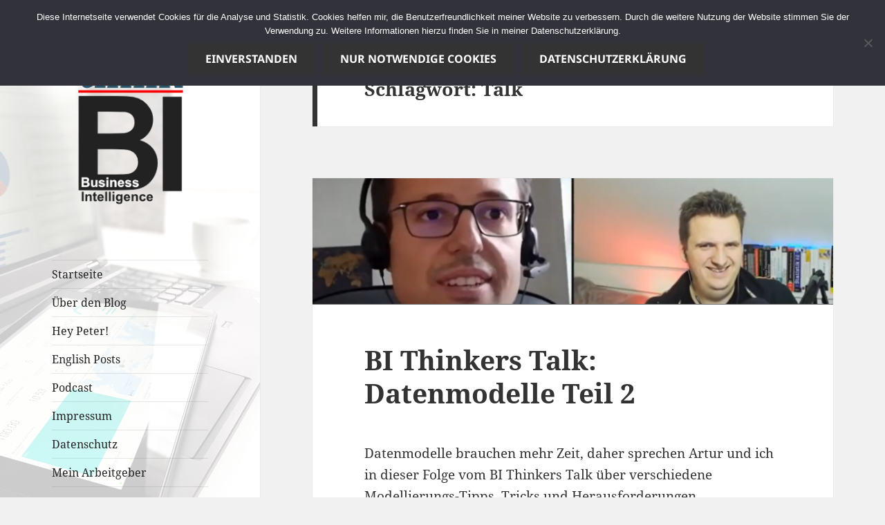

--- FILE ---
content_type: text/html; charset=UTF-8
request_url: https://www.thinkbi.de/tag/talk/
body_size: 17530
content:
<!DOCTYPE html><html lang="de" class="no-js"><head><style>img.lazy{min-height:1px}</style><link href="https://www.thinkbi.de/wp-content/plugins/w3-total-cache/pub/js/lazyload.min.js" as="script"><meta charset="UTF-8"><meta name="viewport" content="width=device-width, initial-scale=1.0"><link rel="profile" href="https://gmpg.org/xfn/11"><link rel="pingback" href="https://www.thinkbi.de/xmlrpc.php"> <script>(function(html){html.className = html.className.replace(/\bno-js\b/,'js')})(document.documentElement);
//# sourceURL=twentyfifteen_javascript_detection</script> <meta name='robots' content='index, follow, max-image-preview:large, max-snippet:-1, max-video-preview:-1' /><style type='text/css'></style><title>Talk Archive - thinkBI</title><link rel="canonical" href="https://www.thinkbi.de/tag/talk/" /><meta property="og:locale" content="de_DE" /><meta property="og:type" content="article" /><meta property="og:title" content="Talk Archive - thinkBI" /><meta property="og:url" content="https://www.thinkbi.de/tag/talk/" /><meta property="og:site_name" content="thinkBI" /><meta name="twitter:card" content="summary_large_image" /><meta name="twitter:site" content="@PowerBIler" /> <script type="application/ld+json" class="yoast-schema-graph">{"@context":"https://schema.org","@graph":[{"@type":"CollectionPage","@id":"https://www.thinkbi.de/tag/talk/","url":"https://www.thinkbi.de/tag/talk/","name":"Talk Archive - thinkBI","isPartOf":{"@id":"https://www.thinkbi.de/#website"},"primaryImageOfPage":{"@id":"https://www.thinkbi.de/tag/talk/#primaryimage"},"image":{"@id":"https://www.thinkbi.de/tag/talk/#primaryimage"},"thumbnailUrl":"https://www.thinkbi.de/wp-content/uploads/2021/11/BI-Thinkers-Talk-Datenmodelle-2-Header.png","breadcrumb":{"@id":"https://www.thinkbi.de/tag/talk/#breadcrumb"},"inLanguage":"de"},{"@type":"ImageObject","inLanguage":"de","@id":"https://www.thinkbi.de/tag/talk/#primaryimage","url":"https://www.thinkbi.de/wp-content/uploads/2021/11/BI-Thinkers-Talk-Datenmodelle-2-Header.png","contentUrl":"https://www.thinkbi.de/wp-content/uploads/2021/11/BI-Thinkers-Talk-Datenmodelle-2-Header.png","width":826,"height":200},{"@type":"BreadcrumbList","@id":"https://www.thinkbi.de/tag/talk/#breadcrumb","itemListElement":[{"@type":"ListItem","position":1,"name":"Startseite","item":"https://www.thinkbi.de/"},{"@type":"ListItem","position":2,"name":"Talk"}]},{"@type":"WebSite","@id":"https://www.thinkbi.de/#website","url":"https://www.thinkbi.de/","name":"thinkBI","description":"Über Business Intelligence nachgedacht","publisher":{"@id":"https://www.thinkbi.de/#/schema/person/b7b20c821a56f51fbaf20df853bdf63d"},"potentialAction":[{"@type":"SearchAction","target":{"@type":"EntryPoint","urlTemplate":"https://www.thinkbi.de/?s={search_term_string}"},"query-input":{"@type":"PropertyValueSpecification","valueRequired":true,"valueName":"search_term_string"}}],"inLanguage":"de"},{"@type":["Person","Organization"],"@id":"https://www.thinkbi.de/#/schema/person/b7b20c821a56f51fbaf20df853bdf63d","name":"Marcus Wegener","image":{"@type":"ImageObject","inLanguage":"de","@id":"https://www.thinkbi.de/#/schema/person/image/","url":"https://www.thinkbi.de/wp-content/uploads/2021/03/Marcus_Wegener-1024x1024.png","contentUrl":"https://www.thinkbi.de/wp-content/uploads/2021/03/Marcus_Wegener-1024x1024.png","width":1024,"height":1024,"caption":"Marcus Wegener"},"logo":{"@id":"https://www.thinkbi.de/#/schema/person/image/"},"description":"Marcus Wegener ist Anwendungsentwickler für Business Intelligence und erstellt Lösungen, mit denen sich große Datenmengen schnell analysieren lassen. Kunden nutzen seine Lösungen, um die Vergangenheit zu analysieren, die Gegenwart zu steuern und die Zukunft zu planen, um damit mehr Erfolg zu generieren. Dabei ist seine einzigartige Kombination aus Wissen und Auffassungsgabe ein Garant für ihren Erfolg.","sameAs":["http://www.thinkbi.de","https://www.xing.com/profile/Marcus_Wegener3/cv","https://www.linkedin.com/in/marcuswegener/","https://x.com/PowerBIler","https://www.youtube.com/channel/UCJpzD4qSp6l4BAPqsRZnL-g"]}]}</script> <link rel="alternate" type="application/rss+xml" title="thinkBI &raquo; Feed" href="https://www.thinkbi.de/feed/" /><link rel="alternate" type="application/rss+xml" title="thinkBI &raquo; Kommentar-Feed" href="https://www.thinkbi.de/comments/feed/" /><link rel="alternate" type="application/rss+xml" title="thinkBI &raquo; Talk Schlagwort-Feed" href="https://www.thinkbi.de/tag/talk/feed/" /><style id='wp-img-auto-sizes-contain-inline-css'>img:is([sizes=auto i],[sizes^="auto," i]){contain-intrinsic-size:3000px 1500px}
/*# sourceURL=wp-img-auto-sizes-contain-inline-css */</style><link rel='stylesheet' id='wp-block-library-css' href='https://www.thinkbi.de/wp-includes/css/dist/block-library/style.min.css' media='all' /><style id='wp-block-paragraph-inline-css'>.is-small-text{font-size:.875em}.is-regular-text{font-size:1em}.is-large-text{font-size:2.25em}.is-larger-text{font-size:3em}.has-drop-cap:not(:focus):first-letter{float:left;font-size:8.4em;font-style:normal;font-weight:100;line-height:.68;margin:.05em .1em 0 0;text-transform:uppercase}body.rtl .has-drop-cap:not(:focus):first-letter{float:none;margin-left:.1em}p.has-drop-cap.has-background{overflow:hidden}:root :where(p.has-background){padding:1.25em 2.375em}:where(p.has-text-color:not(.has-link-color)) a{color:inherit}p.has-text-align-left[style*="writing-mode:vertical-lr"],p.has-text-align-right[style*="writing-mode:vertical-rl"]{rotate:180deg}
/*# sourceURL=https://www.thinkbi.de/wp-includes/blocks/paragraph/style.min.css */</style><style id='global-styles-inline-css'>:root{--wp--preset--aspect-ratio--square: 1;--wp--preset--aspect-ratio--4-3: 4/3;--wp--preset--aspect-ratio--3-4: 3/4;--wp--preset--aspect-ratio--3-2: 3/2;--wp--preset--aspect-ratio--2-3: 2/3;--wp--preset--aspect-ratio--16-9: 16/9;--wp--preset--aspect-ratio--9-16: 9/16;--wp--preset--color--black: #000000;--wp--preset--color--cyan-bluish-gray: #abb8c3;--wp--preset--color--white: #fff;--wp--preset--color--pale-pink: #f78da7;--wp--preset--color--vivid-red: #cf2e2e;--wp--preset--color--luminous-vivid-orange: #ff6900;--wp--preset--color--luminous-vivid-amber: #fcb900;--wp--preset--color--light-green-cyan: #7bdcb5;--wp--preset--color--vivid-green-cyan: #00d084;--wp--preset--color--pale-cyan-blue: #8ed1fc;--wp--preset--color--vivid-cyan-blue: #0693e3;--wp--preset--color--vivid-purple: #9b51e0;--wp--preset--color--dark-gray: #111;--wp--preset--color--light-gray: #f1f1f1;--wp--preset--color--yellow: #f4ca16;--wp--preset--color--dark-brown: #352712;--wp--preset--color--medium-pink: #e53b51;--wp--preset--color--light-pink: #ffe5d1;--wp--preset--color--dark-purple: #2e2256;--wp--preset--color--purple: #674970;--wp--preset--color--blue-gray: #22313f;--wp--preset--color--bright-blue: #55c3dc;--wp--preset--color--light-blue: #e9f2f9;--wp--preset--gradient--vivid-cyan-blue-to-vivid-purple: linear-gradient(135deg,rgb(6,147,227) 0%,rgb(155,81,224) 100%);--wp--preset--gradient--light-green-cyan-to-vivid-green-cyan: linear-gradient(135deg,rgb(122,220,180) 0%,rgb(0,208,130) 100%);--wp--preset--gradient--luminous-vivid-amber-to-luminous-vivid-orange: linear-gradient(135deg,rgb(252,185,0) 0%,rgb(255,105,0) 100%);--wp--preset--gradient--luminous-vivid-orange-to-vivid-red: linear-gradient(135deg,rgb(255,105,0) 0%,rgb(207,46,46) 100%);--wp--preset--gradient--very-light-gray-to-cyan-bluish-gray: linear-gradient(135deg,rgb(238,238,238) 0%,rgb(169,184,195) 100%);--wp--preset--gradient--cool-to-warm-spectrum: linear-gradient(135deg,rgb(74,234,220) 0%,rgb(151,120,209) 20%,rgb(207,42,186) 40%,rgb(238,44,130) 60%,rgb(251,105,98) 80%,rgb(254,248,76) 100%);--wp--preset--gradient--blush-light-purple: linear-gradient(135deg,rgb(255,206,236) 0%,rgb(152,150,240) 100%);--wp--preset--gradient--blush-bordeaux: linear-gradient(135deg,rgb(254,205,165) 0%,rgb(254,45,45) 50%,rgb(107,0,62) 100%);--wp--preset--gradient--luminous-dusk: linear-gradient(135deg,rgb(255,203,112) 0%,rgb(199,81,192) 50%,rgb(65,88,208) 100%);--wp--preset--gradient--pale-ocean: linear-gradient(135deg,rgb(255,245,203) 0%,rgb(182,227,212) 50%,rgb(51,167,181) 100%);--wp--preset--gradient--electric-grass: linear-gradient(135deg,rgb(202,248,128) 0%,rgb(113,206,126) 100%);--wp--preset--gradient--midnight: linear-gradient(135deg,rgb(2,3,129) 0%,rgb(40,116,252) 100%);--wp--preset--gradient--dark-gray-gradient-gradient: linear-gradient(90deg, rgba(17,17,17,1) 0%, rgba(42,42,42,1) 100%);--wp--preset--gradient--light-gray-gradient: linear-gradient(90deg, rgba(241,241,241,1) 0%, rgba(215,215,215,1) 100%);--wp--preset--gradient--white-gradient: linear-gradient(90deg, rgba(255,255,255,1) 0%, rgba(230,230,230,1) 100%);--wp--preset--gradient--yellow-gradient: linear-gradient(90deg, rgba(244,202,22,1) 0%, rgba(205,168,10,1) 100%);--wp--preset--gradient--dark-brown-gradient: linear-gradient(90deg, rgba(53,39,18,1) 0%, rgba(91,67,31,1) 100%);--wp--preset--gradient--medium-pink-gradient: linear-gradient(90deg, rgba(229,59,81,1) 0%, rgba(209,28,51,1) 100%);--wp--preset--gradient--light-pink-gradient: linear-gradient(90deg, rgba(255,229,209,1) 0%, rgba(255,200,158,1) 100%);--wp--preset--gradient--dark-purple-gradient: linear-gradient(90deg, rgba(46,34,86,1) 0%, rgba(66,48,123,1) 100%);--wp--preset--gradient--purple-gradient: linear-gradient(90deg, rgba(103,73,112,1) 0%, rgba(131,93,143,1) 100%);--wp--preset--gradient--blue-gray-gradient: linear-gradient(90deg, rgba(34,49,63,1) 0%, rgba(52,75,96,1) 100%);--wp--preset--gradient--bright-blue-gradient: linear-gradient(90deg, rgba(85,195,220,1) 0%, rgba(43,180,211,1) 100%);--wp--preset--gradient--light-blue-gradient: linear-gradient(90deg, rgba(233,242,249,1) 0%, rgba(193,218,238,1) 100%);--wp--preset--font-size--small: 13px;--wp--preset--font-size--medium: 20px;--wp--preset--font-size--large: 36px;--wp--preset--font-size--x-large: 42px;--wp--preset--spacing--20: 0.44rem;--wp--preset--spacing--30: 0.67rem;--wp--preset--spacing--40: 1rem;--wp--preset--spacing--50: 1.5rem;--wp--preset--spacing--60: 2.25rem;--wp--preset--spacing--70: 3.38rem;--wp--preset--spacing--80: 5.06rem;--wp--preset--shadow--natural: 6px 6px 9px rgba(0, 0, 0, 0.2);--wp--preset--shadow--deep: 12px 12px 50px rgba(0, 0, 0, 0.4);--wp--preset--shadow--sharp: 6px 6px 0px rgba(0, 0, 0, 0.2);--wp--preset--shadow--outlined: 6px 6px 0px -3px rgb(255, 255, 255), 6px 6px rgb(0, 0, 0);--wp--preset--shadow--crisp: 6px 6px 0px rgb(0, 0, 0);}:where(.is-layout-flex){gap: 0.5em;}:where(.is-layout-grid){gap: 0.5em;}body .is-layout-flex{display: flex;}.is-layout-flex{flex-wrap: wrap;align-items: center;}.is-layout-flex > :is(*, div){margin: 0;}body .is-layout-grid{display: grid;}.is-layout-grid > :is(*, div){margin: 0;}:where(.wp-block-columns.is-layout-flex){gap: 2em;}:where(.wp-block-columns.is-layout-grid){gap: 2em;}:where(.wp-block-post-template.is-layout-flex){gap: 1.25em;}:where(.wp-block-post-template.is-layout-grid){gap: 1.25em;}.has-black-color{color: var(--wp--preset--color--black) !important;}.has-cyan-bluish-gray-color{color: var(--wp--preset--color--cyan-bluish-gray) !important;}.has-white-color{color: var(--wp--preset--color--white) !important;}.has-pale-pink-color{color: var(--wp--preset--color--pale-pink) !important;}.has-vivid-red-color{color: var(--wp--preset--color--vivid-red) !important;}.has-luminous-vivid-orange-color{color: var(--wp--preset--color--luminous-vivid-orange) !important;}.has-luminous-vivid-amber-color{color: var(--wp--preset--color--luminous-vivid-amber) !important;}.has-light-green-cyan-color{color: var(--wp--preset--color--light-green-cyan) !important;}.has-vivid-green-cyan-color{color: var(--wp--preset--color--vivid-green-cyan) !important;}.has-pale-cyan-blue-color{color: var(--wp--preset--color--pale-cyan-blue) !important;}.has-vivid-cyan-blue-color{color: var(--wp--preset--color--vivid-cyan-blue) !important;}.has-vivid-purple-color{color: var(--wp--preset--color--vivid-purple) !important;}.has-black-background-color{background-color: var(--wp--preset--color--black) !important;}.has-cyan-bluish-gray-background-color{background-color: var(--wp--preset--color--cyan-bluish-gray) !important;}.has-white-background-color{background-color: var(--wp--preset--color--white) !important;}.has-pale-pink-background-color{background-color: var(--wp--preset--color--pale-pink) !important;}.has-vivid-red-background-color{background-color: var(--wp--preset--color--vivid-red) !important;}.has-luminous-vivid-orange-background-color{background-color: var(--wp--preset--color--luminous-vivid-orange) !important;}.has-luminous-vivid-amber-background-color{background-color: var(--wp--preset--color--luminous-vivid-amber) !important;}.has-light-green-cyan-background-color{background-color: var(--wp--preset--color--light-green-cyan) !important;}.has-vivid-green-cyan-background-color{background-color: var(--wp--preset--color--vivid-green-cyan) !important;}.has-pale-cyan-blue-background-color{background-color: var(--wp--preset--color--pale-cyan-blue) !important;}.has-vivid-cyan-blue-background-color{background-color: var(--wp--preset--color--vivid-cyan-blue) !important;}.has-vivid-purple-background-color{background-color: var(--wp--preset--color--vivid-purple) !important;}.has-black-border-color{border-color: var(--wp--preset--color--black) !important;}.has-cyan-bluish-gray-border-color{border-color: var(--wp--preset--color--cyan-bluish-gray) !important;}.has-white-border-color{border-color: var(--wp--preset--color--white) !important;}.has-pale-pink-border-color{border-color: var(--wp--preset--color--pale-pink) !important;}.has-vivid-red-border-color{border-color: var(--wp--preset--color--vivid-red) !important;}.has-luminous-vivid-orange-border-color{border-color: var(--wp--preset--color--luminous-vivid-orange) !important;}.has-luminous-vivid-amber-border-color{border-color: var(--wp--preset--color--luminous-vivid-amber) !important;}.has-light-green-cyan-border-color{border-color: var(--wp--preset--color--light-green-cyan) !important;}.has-vivid-green-cyan-border-color{border-color: var(--wp--preset--color--vivid-green-cyan) !important;}.has-pale-cyan-blue-border-color{border-color: var(--wp--preset--color--pale-cyan-blue) !important;}.has-vivid-cyan-blue-border-color{border-color: var(--wp--preset--color--vivid-cyan-blue) !important;}.has-vivid-purple-border-color{border-color: var(--wp--preset--color--vivid-purple) !important;}.has-vivid-cyan-blue-to-vivid-purple-gradient-background{background: var(--wp--preset--gradient--vivid-cyan-blue-to-vivid-purple) !important;}.has-light-green-cyan-to-vivid-green-cyan-gradient-background{background: var(--wp--preset--gradient--light-green-cyan-to-vivid-green-cyan) !important;}.has-luminous-vivid-amber-to-luminous-vivid-orange-gradient-background{background: var(--wp--preset--gradient--luminous-vivid-amber-to-luminous-vivid-orange) !important;}.has-luminous-vivid-orange-to-vivid-red-gradient-background{background: var(--wp--preset--gradient--luminous-vivid-orange-to-vivid-red) !important;}.has-very-light-gray-to-cyan-bluish-gray-gradient-background{background: var(--wp--preset--gradient--very-light-gray-to-cyan-bluish-gray) !important;}.has-cool-to-warm-spectrum-gradient-background{background: var(--wp--preset--gradient--cool-to-warm-spectrum) !important;}.has-blush-light-purple-gradient-background{background: var(--wp--preset--gradient--blush-light-purple) !important;}.has-blush-bordeaux-gradient-background{background: var(--wp--preset--gradient--blush-bordeaux) !important;}.has-luminous-dusk-gradient-background{background: var(--wp--preset--gradient--luminous-dusk) !important;}.has-pale-ocean-gradient-background{background: var(--wp--preset--gradient--pale-ocean) !important;}.has-electric-grass-gradient-background{background: var(--wp--preset--gradient--electric-grass) !important;}.has-midnight-gradient-background{background: var(--wp--preset--gradient--midnight) !important;}.has-small-font-size{font-size: var(--wp--preset--font-size--small) !important;}.has-medium-font-size{font-size: var(--wp--preset--font-size--medium) !important;}.has-large-font-size{font-size: var(--wp--preset--font-size--large) !important;}.has-x-large-font-size{font-size: var(--wp--preset--font-size--x-large) !important;}
/*# sourceURL=global-styles-inline-css */</style><style id='classic-theme-styles-inline-css'>/*! This file is auto-generated */
.wp-block-button__link{color:#fff;background-color:#32373c;border-radius:9999px;box-shadow:none;text-decoration:none;padding:calc(.667em + 2px) calc(1.333em + 2px);font-size:1.125em}.wp-block-file__button{background:#32373c;color:#fff;text-decoration:none}
/*# sourceURL=/wp-includes/css/classic-themes.min.css */</style><link rel='stylesheet' id='cookie-notice-front-css' href='https://www.thinkbi.de/wp-content/plugins/cookie-notice/css/front.min.css' media='all' /><link rel='stylesheet' id='twentyfifteen-fonts-css' href='https://www.thinkbi.de/wp-content/cache/wmac/css/wmac_single_ce04d128efb2bb6b4794ea830a7b6773.css' media='all' /><link rel='stylesheet' id='genericons-css' href='https://www.thinkbi.de/wp-content/cache/wmac/css/wmac_single_c74e1bf618f7a3b555e4581046e21522.css' media='all' /><link rel='stylesheet' id='twentyfifteen-style-css' href='https://www.thinkbi.de/wp-content/cache/wmac/css/wmac_single_c65931a46c31e352d18ed5b700a6af30.css' media='all' /><style id='twentyfifteen-style-inline-css'>/* Custom Sidebar Text Color */
		.site-title a,
		.site-description,
		.secondary-toggle:before {
			color: #222222;
		}

		.site-title a:hover,
		.site-title a:focus {
			color: rgba( 34, 34, 34, 0.7);
		}

		.secondary-toggle {
			border-color: rgba( 34, 34, 34, 0.1);
		}

		.secondary-toggle:hover,
		.secondary-toggle:focus {
			border-color: rgba( 34, 34, 34, 0.3);
		}

		.site-title a {
			outline-color: rgba( 34, 34, 34, 0.3);
		}

		@media screen and (min-width: 59.6875em) {
			.secondary a,
			.dropdown-toggle:after,
			.widget-title,
			.widget blockquote cite,
			.widget blockquote small {
				color: #222222;
			}

			.widget button,
			.widget input[type="button"],
			.widget input[type="reset"],
			.widget input[type="submit"],
			.widget_calendar tbody a {
				background-color: #222222;
			}

			.textwidget a {
				border-color: #222222;
			}

			.secondary a:hover,
			.secondary a:focus,
			.main-navigation .menu-item-description,
			.widget,
			.widget blockquote,
			.widget .wp-caption-text,
			.widget .gallery-caption {
				color: rgba( 34, 34, 34, 0.7);
			}

			.widget button:hover,
			.widget button:focus,
			.widget input[type="button"]:hover,
			.widget input[type="button"]:focus,
			.widget input[type="reset"]:hover,
			.widget input[type="reset"]:focus,
			.widget input[type="submit"]:hover,
			.widget input[type="submit"]:focus,
			.widget_calendar tbody a:hover,
			.widget_calendar tbody a:focus {
				background-color: rgba( 34, 34, 34, 0.7);
			}

			.widget blockquote {
				border-color: rgba( 34, 34, 34, 0.7);
			}

			.main-navigation ul,
			.main-navigation li,
			.secondary-toggle,
			.widget input,
			.widget textarea,
			.widget table,
			.widget th,
			.widget td,
			.widget pre,
			.widget li,
			.widget_categories .children,
			.widget_nav_menu .sub-menu,
			.widget_pages .children,
			.widget abbr[title] {
				border-color: rgba( 34, 34, 34, 0.1);
			}

			.dropdown-toggle:hover,
			.dropdown-toggle:focus,
			.widget hr {
				background-color: rgba( 34, 34, 34, 0.1);
			}

			.widget input:focus,
			.widget textarea:focus {
				border-color: rgba( 34, 34, 34, 0.3);
			}

			.sidebar a:focus,
			.dropdown-toggle:focus {
				outline-color: rgba( 34, 34, 34, 0.3);
			}
		}
	
/*# sourceURL=twentyfifteen-style-inline-css */</style><link rel='stylesheet' id='twentyfifteen-block-style-css' href='https://www.thinkbi.de/wp-content/cache/wmac/css/wmac_single_f48e7bde593ecc4a4b8a5b39a14ef16e.css' media='all' /><link rel='stylesheet' id='slb_core-css' href='https://www.thinkbi.de/wp-content/cache/wmac/css/wmac_single_a5bb779e3f9eef4a7dac11ff9eb10e19.css' media='all' /> <script id="cookie-notice-front-js-before">var cnArgs = {"ajaxUrl":"https:\/\/www.thinkbi.de\/wp-admin\/admin-ajax.php","nonce":"8e33c3523c","hideEffect":"fade","position":"top","onScroll":false,"onScrollOffset":100,"onClick":false,"cookieName":"cookie_notice_accepted","cookieTime":604800,"cookieTimeRejected":604800,"globalCookie":false,"redirection":false,"cache":true,"revokeCookies":false,"revokeCookiesOpt":"automatic"};

//# sourceURL=cookie-notice-front-js-before</script> <script src="https://www.thinkbi.de/wp-content/plugins/cookie-notice/js/front.min.js?ver=2.5.11" id="cookie-notice-front-js"></script> <script src="https://www.thinkbi.de/wp-includes/js/jquery/jquery.min.js?ver=3.7.1" id="jquery-core-js"></script> <script src="https://www.thinkbi.de/wp-includes/js/jquery/jquery-migrate.min.js?ver=3.4.1" id="jquery-migrate-js"></script> <script id="twentyfifteen-script-js-extra">var screenReaderText = {"expand":"\u003Cspan class=\"screen-reader-text\"\u003EUntermen\u00fc \u00f6ffnen\u003C/span\u003E","collapse":"\u003Cspan class=\"screen-reader-text\"\u003EUntermen\u00fc schlie\u00dfen\u003C/span\u003E"};
//# sourceURL=twentyfifteen-script-js-extra</script> <script src="https://www.thinkbi.de/wp-content/themes/twentyfifteen/js/functions.js?ver=20250729" id="twentyfifteen-script-js" defer data-wp-strategy="defer"></script> <link rel="https://api.w.org/" href="https://www.thinkbi.de/wp-json/" /><link rel="alternate" title="JSON" type="application/json" href="https://www.thinkbi.de/wp-json/wp/v2/tags/106" /><link rel="EditURI" type="application/rsd+xml" title="RSD" href="https://www.thinkbi.de/xmlrpc.php?rsd" /><style type="text/css" media="screen">input#akismet_privacy_check { float: left; margin: 7px 7px 7px 0; width: 13px; }</style> <noscript><style>.lazyload[data-src]{display:none !important;}</style></noscript><style>.lazyload{background-image:none !important;}.lazyload:before{background-image:none !important;}</style><style type="text/css" id="twentyfifteen-header-css">.site-header {

			/*
			 * No shorthand so the Customizer can override individual properties.
			 * @see https://core.trac.wordpress.org/ticket/31460
			 */
			background-image: url(https://www.thinkbi.de/wp-content/uploads/2019/09/thinkBI_Header.jpg);
			background-repeat: no-repeat;
			background-position: 50% 50%;
			-webkit-background-size: cover;
			-moz-background-size:    cover;
			-o-background-size:      cover;
			background-size:         cover;
		}

		@media screen and (min-width: 59.6875em) {
			body:before {

				/*
				 * No shorthand so the Customizer can override individual properties.
				 * @see https://core.trac.wordpress.org/ticket/31460
				 */
				background-image: url(https://www.thinkbi.de/wp-content/uploads/2019/09/thinkBI_Header.jpg);
				background-repeat: no-repeat;
				background-position: 100% 50%;
				-webkit-background-size: cover;
				-moz-background-size:    cover;
				-o-background-size:      cover;
				background-size:         cover;
				border-right: 0;
			}

			.site-header {
				background: transparent;
			}
		}
					.site-title,
		.site-description {
			clip-path: inset(50%);
			position: absolute;
		}</style><link rel="icon" href="https://www.thinkbi.de/wp-content/uploads/2019/09/cropped-thinkBI_icon-32x32.png" sizes="32x32" /><link rel="icon" href="https://www.thinkbi.de/wp-content/uploads/2019/09/cropped-thinkBI_icon-192x192.png" sizes="192x192" /><link rel="apple-touch-icon" href="https://www.thinkbi.de/wp-content/uploads/2019/09/cropped-thinkBI_icon-180x180.png" /><meta name="msapplication-TileImage" content="https://www.thinkbi.de/wp-content/uploads/2019/09/cropped-thinkBI_icon-270x270.png" /><style id="wp-custom-css">/*
Hier kannst du dein eigenes CSS einfügen.

Klicke auf das Hilfe-Symbol oben, um mehr zu lernen.
*/



.site-header {
    background-position: left bottom;
}

.custom-logo {
background: rgba(255,255,255,.8); 
}

@media screen and (min-width: 59.6875em){
.custom-logo {
background: rgba(255,255,255, 0); 
}
}

.sidebar {
background: rgba(255,255,255,.8); 
}

.secondary-toggle {
background-color:white;
}

.secondary-toggle:hover, .secondary-toggle:focus {
background-color:white
}

.post-thumbnail img{
border-bottom: 1px solid #707070;	
}


a.cn-button {
	color: #058dd1;
}

a:hover.cn-button {
	color: #12bed9;
}


/* noto-serif-regular - latin */
@font-face {
  font-family: 'Noto Serif';
  font-style: normal;
  font-weight: 400;
  src: url('/wp-content/fonts/noto-serif-v8-latin-regular.eot'); /* IE9 Compat Modes */
  src: local(''),
       url('/wp-content/fonts/noto-serif-v8-latin-regular.eot?#iefix') format('embedded-opentype'), /* IE6-IE8 */
       url('/wp-content/fonts/noto-serif-v8-latin-regular.woff2') format('woff2'), /* Super Modern Browsers */
       url('/wp-content/fonts/noto-serif-v8-latin-regular.woff') format('woff'), /* Modern Browsers */
       url('/wp-content/fonts/noto-serif-v8-latin-regular.ttf') format('truetype'), /* Safari, Android, iOS */
       url('/wp-content/fonts/noto-serif-v8-latin-regular.svg#NotoSerif') format('svg'); /* Legacy iOS */
 font-display: fallback; /* Define how the browser behaves during download */	
}
/* noto-serif-italic - latin */
@font-face {
  font-family: 'Noto Serif';
  font-style: italic;
  font-weight: 400;
  src: url('/wp-content/fonts/noto-serif-v8-latin-italic.eot'); /* IE9 Compat Modes */
  src: local(''),
       url('/wp-content/fonts/noto-serif-v8-latin-italic.eot?#iefix') format('embedded-opentype'), /* IE6-IE8 */
       url('/wp-content/fonts/noto-serif-v8-latin-italic.woff2') format('woff2'), /* Super Modern Browsers */
       url('/wp-content/fonts/noto-serif-v8-latin-italic.woff') format('woff'), /* Modern Browsers */
       url('/wp-content/fonts/noto-serif-v8-latin-italic.ttf') format('truetype'), /* Safari, Android, iOS */
       url('/wp-content/fonts/noto-serif-v8-latin-italic.svg#NotoSerif') format('svg'); /* Legacy iOS */
	 font-display: fallback; /* Define how the browser behaves during download */
}
/* noto-serif-700 - latin */
@font-face {
  font-family: 'Noto Serif';
  font-style: normal;
  font-weight: 700;
  src: url('/wp-content/fonts/noto-serif-v8-latin-700.eot'); /* IE9 Compat Modes */
  src: local(''),
       url('/wp-content/fonts/noto-serif-v8-latin-700.eot?#iefix') format('embedded-opentype'), /* IE6-IE8 */
       url('/wp-content/fonts/noto-serif-v8-latin-700.woff2') format('woff2'), /* Super Modern Browsers */
       url('/wp-content/fonts/noto-serif-v8-latin-700.woff') format('woff'), /* Modern Browsers */
       url('/wp-content/fonts/noto-serif-v8-latin-700.ttf') format('truetype'), /* Safari, Android, iOS */
       url('/wp-content/fonts/noto-serif-v8-latin-700.svg#NotoSerif') format('svg'); /* Legacy iOS */
	 font-display: fallback; /* Define how the browser behaves during download */
}
/* noto-serif-700italic - latin */
@font-face {
  font-family: 'Noto Serif';
  font-style: italic;
  font-weight: 700;
  src: url('/wp-content/fonts/noto-serif-v8-latin-700italic.eot'); /* IE9 Compat Modes */
  src: local(''),
       url('/wp-content/fonts/noto-serif-v8-latin-700italic.eot?#iefix') format('embedded-opentype'), /* IE6-IE8 */
       url('/wp-content/fonts/noto-serif-v8-latin-700italic.woff2') format('woff2'), /* Super Modern Browsers */
       url('/wp-content/fonts/noto-serif-v8-latin-700italic.woff') format('woff'), /* Modern Browsers */
       url('/wp-content/fonts/noto-serif-v8-latin-700italic.ttf') format('truetype'), /* Safari, Android, iOS */
       url('/wp-content/fonts/noto-serif-v8-latin-700italic.svg#NotoSerif') format('svg'); /* Legacy iOS */
	 font-display: fallback; /* Define how the browser behaves during download */
}

/*!
 * DAX.do
 * Copyright (c) SQLBI corp. - All rights reserved.
 * https://www.sqlbi.com
*/.dax-do-query{border:1px solid #ddd;box-shadow:0 1px 5px 0 rgba(0,0,0,0.15)}.word .dax-do-query{border:none}.dax-do-query code{padding:10px;font-family:Consolas,Menlo,Monaco,monospace;font-size:15px;max-height:300px;max-width:100%;overflow:auto;display:block}.dax-do-query code div{white-space:nowrap}.dax-do-query .dd-string{color:#D93124}.dax-do-query .dd-function{color:#035ACA}.dax-do-query .dd-keyword{color:#035ACA}.dax-do-query .dd-column{color:#333}.dax-do-query .dd-measure{color:#333}.dax-do-query .dd-operator{color:#333}.dax-do-query .dd-number{color:#EE7F18}.dax-do-query .dd-parenthesis{color:#808080}.dax-do-query .dd-comment{color:#39A03B}.dax-do-query .dd-ln{display:inline-block;padding:0 15px 0 5px;min-width:20px;text-align:right;color:#999;white-space:nowrap;cursor:default;user-select:none;-moz-user-select:none;-khtml-user-select:none;-webkit-user-select:none;-o-user-select:none}.dax-do-query .dd-lnw-3 .dd-ln{min-width:25px}.dax-do-query .dd-lnw-4 .dd-ln{min-width:35px}.dax-do-query .dd-lnw-5 .dd-ln{min-width:45px}.dax-do-query .dd-lnw-6 .dd-ln{min-width:55px}.dax-do-query .dax-do-try{overflow:hidden;padding:5px 8px;border-top:1px solid #ddd;background:#f3f2f1 url("[data-uri]") no-repeat calc(100% - 8px) center;background-size:60px 15px}.dax-do-query .dax-do-try a{display:inline-block;padding:5px 10px;font-weight:bold;line-height:1.2;font-size:13px;border:0;outline:0;text-align:center;border-radius:3px;background-color:#4C8BF5;color:#eaf0fa;text-decoration:none;text-transform:uppercase}.dax-do-query .dax-do-try a:visited{color:#eaf0fa}.dax-do-query .dax-do-try a:hover{background-color:#1c6cf2}.dax-do-query .dax-do-try a:active{transform:translateY(1px)}.dax-do-results table{max-width:100%;margin-top:20px;border-collapse:collapse;box-shadow:0 1px 5px 0 rgba(0,0,0,0.15)}.dax-do-results table.fixed{table-layout:fixed}.dax-do-results th,.dax-do-results td{font-size:.85em;padding:4px 8px;border-collapse:collapse;text-align:left;border:1px solid #ddd;overflow:hidden;text-overflow:ellipsis}.nowrap .dax-do-results th,.nowrap .dax-do-results td{white-space:nowrap}.dax-do-results th{background-color:#4C8BF5;color:#fff;font-weight:bold;vertical-align:middle;white-space:nowrap}.dax-do-results td{background:#fff;vertical-align:top}.dax-do-results td.col-key,.dax-do-results td.col-int,.dax-do-results td.col-float,.dax-do-results td.col-percent{text-align:right}.dax-do-results td.col-date,.dax-do-results td.col-time{white-space:nowrap}.dax-do-results td.blank{opacity:.5}.dax-do-results tr:hover td{background-color:#e6e6e6}.dax-do-block .dax-do-results{box-shadow:0 1px 5px 0 rgba(0,0,0,0.15);background:#f3f2f1;border:1px solid #ddd;border-top:none;padding:0 20px;overflow:auto}.dax-do-block .dax-do-results table{margin:20px 0}/*# sourceMappingURL=./style.min.css.map */</style></head><body class="archive tag tag-talk tag-106 wp-custom-logo wp-embed-responsive wp-theme-twentyfifteen cookies-not-set"><div id="page" class="hfeed site"> <a class="skip-link screen-reader-text" href="#content"> Zum Inhalt springen </a><div id="sidebar" class="sidebar"><header id="masthead" class="site-header"><div class="site-branding"> <a href="https://www.thinkbi.de/" class="custom-logo-link" rel="home"><img width="248" height="248" src="[data-uri]" class="custom-logo lazyload" alt="thinkBI" decoding="async" fetchpriority="high"   data-src="https://www.thinkbi.de/wp-content/uploads/2017/04/thinkBI_logo.png" data-srcset="https://www.thinkbi.de/wp-content/uploads/2017/04/thinkBI_logo.png 248w, https://www.thinkbi.de/wp-content/uploads/2017/04/thinkBI_logo-150x150.png 150w, https://www.thinkbi.de/wp-content/uploads/2017/04/thinkBI_logo-100x100.png 100w" data-sizes="auto" data-eio-rwidth="248" data-eio-rheight="248" /><noscript><img width="248" height="248" src="data:image/svg+xml,%3Csvg%20xmlns='http://www.w3.org/2000/svg'%20viewBox='0%200%20248%20248'%3E%3C/svg%3E" data-src="https://www.thinkbi.de/wp-content/uploads/2017/04/thinkBI_logo.png" class="custom-logo lazy" alt="thinkBI" decoding="async" fetchpriority="high" data-srcset="https://www.thinkbi.de/wp-content/uploads/2017/04/thinkBI_logo.png 248w, https://www.thinkbi.de/wp-content/uploads/2017/04/thinkBI_logo-150x150.png 150w, https://www.thinkbi.de/wp-content/uploads/2017/04/thinkBI_logo-100x100.png 100w" data-sizes="(max-width: 248px) 100vw, 248px" data-eio="l" /></noscript></a><p class="site-title"><a href="https://www.thinkbi.de/" rel="home" >thinkBI</a></p><p class="site-description">Über Business Intelligence nachgedacht</p> <button class="secondary-toggle">Menü und Widgets</button></div></header><div id="secondary" class="secondary"><nav id="site-navigation" class="main-navigation"><div class="menu-hauptmenue-container"><ul id="menu-hauptmenue" class="nav-menu"><li id="menu-item-950" class="menu-item menu-item-type-custom menu-item-object-custom menu-item-home menu-item-950"><a href="https://www.thinkbi.de/">Startseite</a></li><li id="menu-item-19" class="menu-item menu-item-type-post_type menu-item-object-page menu-item-19"><a href="https://www.thinkbi.de/ueber/">Über den Blog</a></li><li id="menu-item-977" class="menu-item menu-item-type-taxonomy menu-item-object-category menu-item-977"><a href="https://www.thinkbi.de/category/hey-peter/">Hey Peter!</a></li><li id="menu-item-867" class="menu-item menu-item-type-taxonomy menu-item-object-category menu-item-867"><a href="https://www.thinkbi.de/category/english-posts/">English Posts</a></li><li id="menu-item-1966" class="menu-item menu-item-type-custom menu-item-object-custom menu-item-1966"><a href="https://www.thedatabrothers.de/">Podcast</a></li><li id="menu-item-26" class="menu-item menu-item-type-post_type menu-item-object-page menu-item-26"><a href="https://www.thinkbi.de/impressum/">Impressum</a></li><li id="menu-item-22" class="menu-item menu-item-type-post_type menu-item-object-page menu-item-privacy-policy menu-item-22"><a rel="privacy-policy" href="https://www.thinkbi.de/datenschutz/">Datenschutz</a></li><li id="menu-item-803" class="menu-item menu-item-type-post_type menu-item-object-page menu-item-803"><a href="https://www.thinkbi.de/mein-arbeitgeber/">Mein Arbeitgeber</a></li></ul></div></nav><div id="widget-area" class="widget-area" role="complementary"><aside id="custom_html-2" class="widget_text widget widget_custom_html"><h2 class="widget-title">Folgen Sie mir</h2><div class="textwidget custom-html-widget"><div style="float:left;padding-right:10px;"> <a href="https://twitter.com/PowerBIler" style="border-bottom: none"> <img src="[data-uri]" alt="Twitter" title="Twitter" width="35" height="35" data-src="/wp-content/uploads/2019/08/twitter.png" decoding="async" class="lazyload" data-eio-rwidth="400" data-eio-rheight="400"><noscript><img class="lazy" src="data:image/svg+xml,%3Csvg%20xmlns='http://www.w3.org/2000/svg'%20viewBox='0%200%2035%2035'%3E%3C/svg%3E" data-src="/wp-content/uploads/2019/08/twitter.png" alt="Twitter" title="Twitter" width="35" height="35" data-eio="l"></noscript></a> <a href="https://www.xing.com/profile/Marcus_Wegener3/" style="border-bottom: none"> <img src="[data-uri]" alt="XING" title="XING" width="35" height="35" data-src="/wp-content/uploads/2019/08/xing.png" decoding="async" class="lazyload" data-eio-rwidth="125" data-eio-rheight="125"><noscript><img class="lazy" src="data:image/svg+xml,%3Csvg%20xmlns='http://www.w3.org/2000/svg'%20viewBox='0%200%2035%2035'%3E%3C/svg%3E" data-src="/wp-content/uploads/2019/08/xing.png" alt="XING" title="XING" width="35" height="35" data-eio="l"></noscript></a> <a href="https://www.linkedin.com/in/marcuswegener/" style="border-bottom: none"> <img src="[data-uri]" alt="LinkedIn" title="LinkedIn" width="35" height="35" data-src="/wp-content/uploads/2019/08/linkedin.png" decoding="async" class="lazyload" data-eio-rwidth="635" data-eio-rheight="540"><noscript><img class="lazy" src="data:image/svg+xml,%3Csvg%20xmlns='http://www.w3.org/2000/svg'%20viewBox='0%200%2035%2035'%3E%3C/svg%3E" data-src="/wp-content/uploads/2019/08/linkedin.png" alt="LinkedIn" title="LinkedIn" width="35" height="35" data-eio="l"></noscript></a> <a href="https://www.youtube.com/@marcuswegener" style="border-bottom: none"> <img src="[data-uri]" alt="YouTube" title="YouTube" width="35" height="35" data-src="/wp-content/uploads/2020/08/youtube.png" decoding="async" class="lazyload" data-eio-rwidth="64" data-eio-rheight="64"><noscript><img class="lazy" src="data:image/svg+xml,%3Csvg%20xmlns='http://www.w3.org/2000/svg'%20viewBox='0%200%2035%2035'%3E%3C/svg%3E" data-src="/wp-content/uploads/2020/08/youtube.png" alt="YouTube" title="YouTube" width="35" height="35" data-eio="l"></noscript></a> <a href="https://community.powerbi.com/t5/user/viewprofilepage/user-id/93408" style="border-bottom: none"> <img src="[data-uri]" alt="Power BI Community" title="Power BI Community" width="35" height="35" data-src="/wp-content/uploads/2020/08/PBICommunity.png" decoding="async" class="lazyload" data-eio-rwidth="64" data-eio-rheight="64"><noscript><img class="lazy" src="data:image/svg+xml,%3Csvg%20xmlns='http://www.w3.org/2000/svg'%20viewBox='0%200%2035%2035'%3E%3C/svg%3E" data-src="/wp-content/uploads/2020/08/PBICommunity.png" alt="Power BI Community" title="Power BI Community" width="35" height="35" data-eio="l"></noscript> </a> <a href="https://github.com/MarcusWegener" style="border-bottom: none"> <img src="[data-uri]" alt="GitHub" title="GitHub" width="35" height="35" data-src="/wp-content/uploads/2019/08/github.png" decoding="async" class="lazyload" data-eio-rwidth="120" data-eio-rheight="120"><noscript><img class="lazy" src="data:image/svg+xml,%3Csvg%20xmlns='http://www.w3.org/2000/svg'%20viewBox='0%200%2035%2035'%3E%3C/svg%3E" data-src="/wp-content/uploads/2019/08/github.png" alt="GitHub" title="GitHub" width="35" height="35" data-eio="l"></noscript> </a></div></div></aside><aside id="custom_html-4" class="widget_text widget widget_custom_html"><h2 class="widget-title">Auszeichnung</h2><div class="textwidget custom-html-widget"><div style="float:left;padding-right:10px;"> <a href="https://mvp.microsoft.com/en-us/PublicProfile/5004288" style="border-bottom: none"> <img src="[data-uri]" alt="Marcus Wegener - Microsoft Most Valuable Professional" title="Marcus Wegener - Microsoft Most Valuable Professional" data-src="/wp-content/uploads/2021/10/MVP_Logo_Horizontal_Preferred_Cyan300_RGB_300ppi.png" decoding="async" class="lazyload" data-eio-rwidth="751" data-eio-rheight="303"><noscript><img class="lazy" src="data:image/svg+xml,%3Csvg%20xmlns='http://www.w3.org/2000/svg'%20viewBox='0%200%201%201'%3E%3C/svg%3E" data-src="/wp-content/uploads/2021/10/MVP_Logo_Horizontal_Preferred_Cyan300_RGB_300ppi.png" alt="Marcus Wegener - Microsoft Most Valuable Professional" title="Marcus Wegener - Microsoft Most Valuable Professional" data-eio="l"></noscript> </a></div></div></aside><aside id="search-2" class="widget widget_search"><form role="search" method="get" class="search-form" action="https://www.thinkbi.de/"> <label> <span class="screen-reader-text">Suche nach:</span> <input type="search" class="search-field" placeholder="Suchen …" value="" name="s" /> </label> <input type="submit" class="search-submit screen-reader-text" value="Suchen" /></form></aside><aside id="recent-posts-2" class="widget widget_recent_entries"><h2 class="widget-title">Neueste Beiträge</h2><nav aria-label="Neueste Beiträge"><ul><li> <a href="https://www.thinkbi.de/2026/01/17/thinkbi-002-business-intelligence-ist-kein-wissen-es-ist-glaube/">thinkBI #002 – Business Intelligence ist kein Wissen, es ist Glaube!</a></li><li> <a href="https://www.thinkbi.de/2026/01/08/thinkbi-001-prozess-oder-ergebnis-welche-bi-passion-treibt-dich-wirklich/">thinkBI #001 – Prozess oder Ergebnis – welche BI-Passion treibt dich wirklich?</a></li><li> <a href="https://www.thinkbi.de/2026/01/06/zusaetzliche-qualitaetssicherung-fuer-tooltips-mit-dem-pbi-inspector/">Zusätzliche Qualitätssicherung für Tooltips mit dem PBI Inspector</a></li><li> <a href="https://www.thinkbi.de/2026/01/02/thinkbi-000-worum-es-hier-geht-business-intelligence-neu-gedacht/">thinkBI #000 – Worum es hier geht: Business Intelligence neu gedacht</a></li><li> <a href="https://www.thinkbi.de/2025/09/12/berechnungen-und-formatierungen-auf-allen-ebenen-in-power-bi-visual-calculations-im-einsatz/">Berechnungen und Formatierungen auf allen Ebenen in Power BI – Visual Calculations im Einsatz</a></li></ul></nav></aside><aside id="archives-2" class="widget widget_archive"><h2 class="widget-title">Archiv</h2><nav aria-label="Archiv"><ul><li><a href='https://www.thinkbi.de/2026/01/'>Januar 2026</a></li><li><a href='https://www.thinkbi.de/2025/09/'>September 2025</a></li><li><a href='https://www.thinkbi.de/2025/08/'>August 2025</a></li><li><a href='https://www.thinkbi.de/2025/05/'>Mai 2025</a></li><li><a href='https://www.thinkbi.de/2024/12/'>Dezember 2024</a></li><li><a href='https://www.thinkbi.de/2024/11/'>November 2024</a></li><li><a href='https://www.thinkbi.de/2024/05/'>Mai 2024</a></li><li><a href='https://www.thinkbi.de/2024/03/'>März 2024</a></li><li><a href='https://www.thinkbi.de/2024/02/'>Februar 2024</a></li><li><a href='https://www.thinkbi.de/2024/01/'>Januar 2024</a></li><li><a href='https://www.thinkbi.de/2023/11/'>November 2023</a></li><li><a href='https://www.thinkbi.de/2023/06/'>Juni 2023</a></li><li><a href='https://www.thinkbi.de/2023/05/'>Mai 2023</a></li><li><a href='https://www.thinkbi.de/2023/04/'>April 2023</a></li><li><a href='https://www.thinkbi.de/2023/02/'>Februar 2023</a></li><li><a href='https://www.thinkbi.de/2023/01/'>Januar 2023</a></li><li><a href='https://www.thinkbi.de/2022/12/'>Dezember 2022</a></li><li><a href='https://www.thinkbi.de/2022/11/'>November 2022</a></li><li><a href='https://www.thinkbi.de/2022/10/'>Oktober 2022</a></li><li><a href='https://www.thinkbi.de/2022/08/'>August 2022</a></li><li><a href='https://www.thinkbi.de/2022/07/'>Juli 2022</a></li><li><a href='https://www.thinkbi.de/2022/06/'>Juni 2022</a></li><li><a href='https://www.thinkbi.de/2022/05/'>Mai 2022</a></li><li><a href='https://www.thinkbi.de/2022/04/'>April 2022</a></li><li><a href='https://www.thinkbi.de/2022/03/'>März 2022</a></li><li><a href='https://www.thinkbi.de/2022/02/'>Februar 2022</a></li><li><a href='https://www.thinkbi.de/2022/01/'>Januar 2022</a></li><li><a href='https://www.thinkbi.de/2021/12/'>Dezember 2021</a></li><li><a href='https://www.thinkbi.de/2021/11/'>November 2021</a></li><li><a href='https://www.thinkbi.de/2021/10/'>Oktober 2021</a></li><li><a href='https://www.thinkbi.de/2021/09/'>September 2021</a></li><li><a href='https://www.thinkbi.de/2021/08/'>August 2021</a></li><li><a href='https://www.thinkbi.de/2021/07/'>Juli 2021</a></li><li><a href='https://www.thinkbi.de/2021/06/'>Juni 2021</a></li><li><a href='https://www.thinkbi.de/2021/05/'>Mai 2021</a></li><li><a href='https://www.thinkbi.de/2021/03/'>März 2021</a></li><li><a href='https://www.thinkbi.de/2021/02/'>Februar 2021</a></li><li><a href='https://www.thinkbi.de/2021/01/'>Januar 2021</a></li><li><a href='https://www.thinkbi.de/2020/11/'>November 2020</a></li><li><a href='https://www.thinkbi.de/2020/10/'>Oktober 2020</a></li><li><a href='https://www.thinkbi.de/2020/09/'>September 2020</a></li><li><a href='https://www.thinkbi.de/2020/08/'>August 2020</a></li><li><a href='https://www.thinkbi.de/2020/07/'>Juli 2020</a></li><li><a href='https://www.thinkbi.de/2020/06/'>Juni 2020</a></li><li><a href='https://www.thinkbi.de/2020/04/'>April 2020</a></li><li><a href='https://www.thinkbi.de/2020/03/'>März 2020</a></li><li><a href='https://www.thinkbi.de/2020/02/'>Februar 2020</a></li><li><a href='https://www.thinkbi.de/2020/01/'>Januar 2020</a></li><li><a href='https://www.thinkbi.de/2019/11/'>November 2019</a></li><li><a href='https://www.thinkbi.de/2019/10/'>Oktober 2019</a></li><li><a href='https://www.thinkbi.de/2019/09/'>September 2019</a></li><li><a href='https://www.thinkbi.de/2019/08/'>August 2019</a></li></ul></nav></aside><aside id="categories-2" class="widget widget_categories"><h2 class="widget-title">Kategorien</h2><nav aria-label="Kategorien"><ul><li class="cat-item cat-item-30"><a href="https://www.thinkbi.de/category/administration/">Administration</a></li><li class="cat-item cat-item-1"><a href="https://www.thinkbi.de/category/allgemein/">Allgemein</a></li><li class="cat-item cat-item-119"><a href="https://www.thinkbi.de/category/bi-thinkers-talk/">BI Thinkers Talk</a></li><li class="cat-item cat-item-3"><a href="https://www.thinkbi.de/category/cubeware/">Cubeware</a></li><li class="cat-item cat-item-25"><a href="https://www.thinkbi.de/category/dax/">DAX</a></li><li class="cat-item cat-item-40"><a href="https://www.thinkbi.de/category/dynamics-365/">Dynamics 365</a></li><li class="cat-item cat-item-88"><a href="https://www.thinkbi.de/category/english-posts/">English Posts</a></li><li class="cat-item cat-item-169"><a href="https://www.thinkbi.de/category/excel/">Excel</a></li><li class="cat-item cat-item-178"><a href="https://www.thinkbi.de/category/fabric/">Fabric</a><ul class='children'><li class="cat-item cat-item-181"><a href="https://www.thinkbi.de/category/fabric/notebook/">Notebook</a></li><li class="cat-item cat-item-179"><a href="https://www.thinkbi.de/category/fabric/sql/">SQL</a></li></ul></li><li class="cat-item cat-item-97"><a href="https://www.thinkbi.de/category/hey-peter/">Hey Peter!</a></li><li class="cat-item cat-item-44"><a href="https://www.thinkbi.de/category/modellierung/">Modellierung</a></li><li class="cat-item cat-item-175"><a href="https://www.thinkbi.de/category/nfc/">NFC</a></li><li class="cat-item cat-item-173"><a href="https://www.thinkbi.de/category/pbi-inspector/">PBI Inspector</a></li><li class="cat-item cat-item-143"><a href="https://www.thinkbi.de/category/podcast/">Podcast</a></li><li class="cat-item cat-item-4"><a href="https://www.thinkbi.de/category/power-bi/">Power BI</a><ul class='children'><li class="cat-item cat-item-31"><a href="https://www.thinkbi.de/category/power-bi/desktop/">Desktop</a></li><li class="cat-item cat-item-174"><a href="https://www.thinkbi.de/category/power-bi/mobile/">Mobile</a></li><li class="cat-item cat-item-139"><a href="https://www.thinkbi.de/category/power-bi/report-builder/">Report Builder</a></li><li class="cat-item cat-item-32"><a href="https://www.thinkbi.de/category/power-bi/service/">Service</a></li></ul></li><li class="cat-item cat-item-42"><a href="https://www.thinkbi.de/category/power-query/">Power Query</a></li><li class="cat-item cat-item-160"><a href="https://www.thinkbi.de/category/synapse/">Synapse</a><ul class='children'><li class="cat-item cat-item-161"><a href="https://www.thinkbi.de/category/synapse/piplines/">Piplines</a></li></ul></li></ul></nav></aside><aside id="meta-2" class="widget widget_meta"><h2 class="widget-title">Meta</h2><nav aria-label="Meta"><ul><li><a rel="nofollow" href="https://www.thinkbi.de/wp-login.php">Anmelden</a></li><li><a href="https://www.thinkbi.de/feed/">Feed der Einträge</a></li><li><a href="https://www.thinkbi.de/comments/feed/">Kommentar-Feed</a></li><li><a href="https://de.wordpress.org/">WordPress.org</a></li></ul></nav></aside></div></div></div><div id="content" class="site-content"><section id="primary" class="content-area"><main id="main" class="site-main"><header class="page-header"><h1 class="page-title">Schlagwort: <span>Talk</span></h1></header><article id="post-1689" class="post-1689 post type-post status-publish format-standard has-post-thumbnail hentry category-allgemein category-bi-thinkers-talk category-dax category-desktop category-modellierung category-power-bi tag-business-intelligence tag-community tag-dax tag-desktop tag-microsoft tag-power-bi tag-talk tag-tipps-tricks tag-youtube"> <a class="post-thumbnail" href="https://www.thinkbi.de/2021/11/04/bi-thinkers-talk-datenmodelle-teil-2/" aria-hidden="true"> <img width="825" height="200" src="[data-uri]" class="attachment-post-thumbnail size-post-thumbnail wp-post-image lazyload" alt="BI Thinkers Talk: Datenmodelle Teil 2" decoding="async"   data-src="https://www.thinkbi.de/wp-content/uploads/2021/11/BI-Thinkers-Talk-Datenmodelle-2-Header.png" data-srcset="https://www.thinkbi.de/wp-content/uploads/2021/11/BI-Thinkers-Talk-Datenmodelle-2-Header.png 826w, https://www.thinkbi.de/wp-content/uploads/2021/11/BI-Thinkers-Talk-Datenmodelle-2-Header-300x73.png 300w, https://www.thinkbi.de/wp-content/uploads/2021/11/BI-Thinkers-Talk-Datenmodelle-2-Header-768x186.png 768w" data-sizes="auto" data-eio-rwidth="826" data-eio-rheight="200" /><noscript><img width="825" height="200" src="data:image/svg+xml,%3Csvg%20xmlns='http://www.w3.org/2000/svg'%20viewBox='0%200%20825%20200'%3E%3C/svg%3E" data-src="https://www.thinkbi.de/wp-content/uploads/2021/11/BI-Thinkers-Talk-Datenmodelle-2-Header.png" class="attachment-post-thumbnail size-post-thumbnail wp-post-image lazy" alt="BI Thinkers Talk: Datenmodelle Teil 2" decoding="async" data-srcset="https://www.thinkbi.de/wp-content/uploads/2021/11/BI-Thinkers-Talk-Datenmodelle-2-Header.png 826w, https://www.thinkbi.de/wp-content/uploads/2021/11/BI-Thinkers-Talk-Datenmodelle-2-Header-300x73.png 300w, https://www.thinkbi.de/wp-content/uploads/2021/11/BI-Thinkers-Talk-Datenmodelle-2-Header-768x186.png 768w" data-sizes="(max-width: 825px) 100vw, 825px" data-eio="l" /></noscript> </a><header class="entry-header"><h2 class="entry-title"><a href="https://www.thinkbi.de/2021/11/04/bi-thinkers-talk-datenmodelle-teil-2/" rel="bookmark">BI Thinkers Talk: Datenmodelle Teil 2</a></h2></header><div class="entry-content"><p>Datenmodelle brauchen mehr Zeit, daher sprechen Artur und ich in dieser Folge vom BI Thinkers Talk über verschiedene Modellierungs-Tipps, Tricks und Herausforderungen.</p> <a href="https://www.thinkbi.de/2021/11/04/bi-thinkers-talk-datenmodelle-teil-2/#more-1689" class="more-link"><span class="screen-reader-text">BI Thinkers Talk: Datenmodelle Teil 2</span> weiterlesen</a></div><footer class="entry-footer"> <span class="posted-on"><span class="screen-reader-text">Veröffentlicht am </span><a href="https://www.thinkbi.de/2021/11/04/bi-thinkers-talk-datenmodelle-teil-2/" rel="bookmark"><time class="entry-date published" datetime="2021-11-04T08:56:45+01:00">4. November 2021</time><time class="updated" datetime="2021-11-04T09:44:40+01:00">4. November 2021</time></a></span><span class="cat-links"><span class="screen-reader-text">Kategorien </span><a href="https://www.thinkbi.de/category/allgemein/" rel="category tag">Allgemein</a>, <a href="https://www.thinkbi.de/category/bi-thinkers-talk/" rel="category tag">BI Thinkers Talk</a>, <a href="https://www.thinkbi.de/category/dax/" rel="category tag">DAX</a>, <a href="https://www.thinkbi.de/category/power-bi/desktop/" rel="category tag">Desktop</a>, <a href="https://www.thinkbi.de/category/modellierung/" rel="category tag">Modellierung</a>, <a href="https://www.thinkbi.de/category/power-bi/" rel="category tag">Power BI</a></span><span class="tags-links"><span class="screen-reader-text">Schlagwörter </span><a href="https://www.thinkbi.de/tag/business-intelligence/" rel="tag">Business Intelligence</a>, <a href="https://www.thinkbi.de/tag/community/" rel="tag">Community</a>, <a href="https://www.thinkbi.de/tag/dax/" rel="tag">DAX</a>, <a href="https://www.thinkbi.de/tag/desktop/" rel="tag">Desktop</a>, <a href="https://www.thinkbi.de/tag/microsoft/" rel="tag">Microsoft</a>, <a href="https://www.thinkbi.de/tag/power-bi/" rel="tag">Power BI</a>, <a href="https://www.thinkbi.de/tag/talk/" rel="tag">Talk</a>, <a href="https://www.thinkbi.de/tag/tipps-tricks/" rel="tag">Tipps &amp; Tricks</a>, <a href="https://www.thinkbi.de/tag/youtube/" rel="tag">YouTube</a></span><span class="comments-link"><a href="https://www.thinkbi.de/2021/11/04/bi-thinkers-talk-datenmodelle-teil-2/#respond">Schreibe einen Kommentar<span class="screen-reader-text"> zu BI Thinkers Talk: Datenmodelle Teil 2</span></a></span></footer></article><article id="post-1650" class="post-1650 post type-post status-publish format-standard has-post-thumbnail hentry category-allgemein category-bi-thinkers-talk category-dax category-desktop category-modellierung category-power-bi tag-business-intelligence tag-community tag-desktop tag-microsoft tag-power-bi tag-talk tag-tipps-tricks tag-youtube"> <a class="post-thumbnail" href="https://www.thinkbi.de/2021/10/07/bi-thinkers-talk-datenmodelle-datumstabelle/" aria-hidden="true"> <img width="825" height="200" src="[data-uri]" class="attachment-post-thumbnail size-post-thumbnail wp-post-image lazyload" alt="BI Thinkers Talk: Datenmodelle &#8211; Datumstabelle" decoding="async"   data-src="https://www.thinkbi.de/wp-content/uploads/2021/10/BI-Thinkers-Talk-Datenmodelle-1-Header.png" data-srcset="https://www.thinkbi.de/wp-content/uploads/2021/10/BI-Thinkers-Talk-Datenmodelle-1-Header.png 826w, https://www.thinkbi.de/wp-content/uploads/2021/10/BI-Thinkers-Talk-Datenmodelle-1-Header-300x73.png 300w, https://www.thinkbi.de/wp-content/uploads/2021/10/BI-Thinkers-Talk-Datenmodelle-1-Header-768x186.png 768w" data-sizes="auto" data-eio-rwidth="826" data-eio-rheight="200" /><noscript><img width="825" height="200" src="data:image/svg+xml,%3Csvg%20xmlns='http://www.w3.org/2000/svg'%20viewBox='0%200%20825%20200'%3E%3C/svg%3E" data-src="https://www.thinkbi.de/wp-content/uploads/2021/10/BI-Thinkers-Talk-Datenmodelle-1-Header.png" class="attachment-post-thumbnail size-post-thumbnail wp-post-image lazy" alt="BI Thinkers Talk: Datenmodelle &#8211; Datumstabelle" decoding="async" data-srcset="https://www.thinkbi.de/wp-content/uploads/2021/10/BI-Thinkers-Talk-Datenmodelle-1-Header.png 826w, https://www.thinkbi.de/wp-content/uploads/2021/10/BI-Thinkers-Talk-Datenmodelle-1-Header-300x73.png 300w, https://www.thinkbi.de/wp-content/uploads/2021/10/BI-Thinkers-Talk-Datenmodelle-1-Header-768x186.png 768w" data-sizes="(max-width: 825px) 100vw, 825px" data-eio="l" /></noscript> </a><header class="entry-header"><h2 class="entry-title"><a href="https://www.thinkbi.de/2021/10/07/bi-thinkers-talk-datenmodelle-datumstabelle/" rel="bookmark">BI Thinkers Talk: Datenmodelle &#8211; Datumstabelle</a></h2></header><div class="entry-content"><p>Nachdem wir die Daten in Power BI aufbereitet haben, sprechen nun Artur und ich über Modellierung, Best Practices und spezifische Probleme. Im ersten Part dreht sich alles um das Thema Datum und Datumstabelle.</p> <a href="https://www.thinkbi.de/2021/10/07/bi-thinkers-talk-datenmodelle-datumstabelle/#more-1650" class="more-link"><span class="screen-reader-text">BI Thinkers Talk: Datenmodelle &#8211; Datumstabelle</span> weiterlesen</a></div><footer class="entry-footer"> <span class="posted-on"><span class="screen-reader-text">Veröffentlicht am </span><a href="https://www.thinkbi.de/2021/10/07/bi-thinkers-talk-datenmodelle-datumstabelle/" rel="bookmark"><time class="entry-date published" datetime="2021-10-07T12:06:55+02:00">7. Oktober 2021</time><time class="updated" datetime="2021-11-04T08:48:10+01:00">4. November 2021</time></a></span><span class="cat-links"><span class="screen-reader-text">Kategorien </span><a href="https://www.thinkbi.de/category/allgemein/" rel="category tag">Allgemein</a>, <a href="https://www.thinkbi.de/category/bi-thinkers-talk/" rel="category tag">BI Thinkers Talk</a>, <a href="https://www.thinkbi.de/category/dax/" rel="category tag">DAX</a>, <a href="https://www.thinkbi.de/category/power-bi/desktop/" rel="category tag">Desktop</a>, <a href="https://www.thinkbi.de/category/modellierung/" rel="category tag">Modellierung</a>, <a href="https://www.thinkbi.de/category/power-bi/" rel="category tag">Power BI</a></span><span class="tags-links"><span class="screen-reader-text">Schlagwörter </span><a href="https://www.thinkbi.de/tag/business-intelligence/" rel="tag">Business Intelligence</a>, <a href="https://www.thinkbi.de/tag/community/" rel="tag">Community</a>, <a href="https://www.thinkbi.de/tag/desktop/" rel="tag">Desktop</a>, <a href="https://www.thinkbi.de/tag/microsoft/" rel="tag">Microsoft</a>, <a href="https://www.thinkbi.de/tag/power-bi/" rel="tag">Power BI</a>, <a href="https://www.thinkbi.de/tag/talk/" rel="tag">Talk</a>, <a href="https://www.thinkbi.de/tag/tipps-tricks/" rel="tag">Tipps &amp; Tricks</a>, <a href="https://www.thinkbi.de/tag/youtube/" rel="tag">YouTube</a></span><span class="comments-link"><a href="https://www.thinkbi.de/2021/10/07/bi-thinkers-talk-datenmodelle-datumstabelle/#respond">Schreibe einen Kommentar<span class="screen-reader-text"> zu BI Thinkers Talk: Datenmodelle &#8211; Datumstabelle</span></a></span></footer></article><article id="post-1578" class="post-1578 post type-post status-publish format-standard has-post-thumbnail hentry category-allgemein category-bi-thinkers-talk category-desktop category-modellierung category-power-bi category-power-query tag-business-intelligence tag-community tag-desktop tag-microsoft tag-power-bi tag-talk tag-tipps-tricks tag-youtube"> <a class="post-thumbnail" href="https://www.thinkbi.de/2021/09/05/bi-thinkers-talk-datenaufbereitung-teil-3/" aria-hidden="true"> <img width="825" height="200" src="[data-uri]" class="attachment-post-thumbnail size-post-thumbnail wp-post-image lazyload" alt="BI Thinkers Talk: Datenaufbereitung Teil 3" decoding="async"   data-src="https://www.thinkbi.de/wp-content/uploads/2021/09/DatenaufbereitungT3_Header.png" data-srcset="https://www.thinkbi.de/wp-content/uploads/2021/09/DatenaufbereitungT3_Header.png 825w, https://www.thinkbi.de/wp-content/uploads/2021/09/DatenaufbereitungT3_Header-300x73.png 300w, https://www.thinkbi.de/wp-content/uploads/2021/09/DatenaufbereitungT3_Header-768x186.png 768w" data-sizes="auto" data-eio-rwidth="825" data-eio-rheight="200" /><noscript><img width="825" height="200" src="data:image/svg+xml,%3Csvg%20xmlns='http://www.w3.org/2000/svg'%20viewBox='0%200%20825%20200'%3E%3C/svg%3E" data-src="https://www.thinkbi.de/wp-content/uploads/2021/09/DatenaufbereitungT3_Header.png" class="attachment-post-thumbnail size-post-thumbnail wp-post-image lazy" alt="BI Thinkers Talk: Datenaufbereitung Teil 3" decoding="async" data-srcset="https://www.thinkbi.de/wp-content/uploads/2021/09/DatenaufbereitungT3_Header.png 825w, https://www.thinkbi.de/wp-content/uploads/2021/09/DatenaufbereitungT3_Header-300x73.png 300w, https://www.thinkbi.de/wp-content/uploads/2021/09/DatenaufbereitungT3_Header-768x186.png 768w" data-sizes="(max-width: 825px) 100vw, 825px" data-eio="l" /></noscript> </a><header class="entry-header"><h2 class="entry-title"><a href="https://www.thinkbi.de/2021/09/05/bi-thinkers-talk-datenaufbereitung-teil-3/" rel="bookmark">BI Thinkers Talk: Datenaufbereitung Teil 3</a></h2></header><div class="entry-content"><p>Leider haben wir Cross-Joins, n:m-Beziehungen und das ganze wirklich dreckige Zeug in der letzten Session nicht geschafft &#8211; deshalb bekommt das Thema Datenaufbereitung eine dritte Episode!</p><p>Wie immer offen und authentisch mit Artur, mir und eventuellen Überraschungsgästen!</p> <a href="https://www.thinkbi.de/2021/09/05/bi-thinkers-talk-datenaufbereitung-teil-3/#more-1578" class="more-link"><span class="screen-reader-text">BI Thinkers Talk: Datenaufbereitung Teil 3</span> weiterlesen</a></div><footer class="entry-footer"> <span class="posted-on"><span class="screen-reader-text">Veröffentlicht am </span><a href="https://www.thinkbi.de/2021/09/05/bi-thinkers-talk-datenaufbereitung-teil-3/" rel="bookmark"><time class="entry-date published" datetime="2021-09-05T18:27:07+02:00">5. September 2021</time><time class="updated" datetime="2021-09-05T18:27:08+02:00">5. September 2021</time></a></span><span class="cat-links"><span class="screen-reader-text">Kategorien </span><a href="https://www.thinkbi.de/category/allgemein/" rel="category tag">Allgemein</a>, <a href="https://www.thinkbi.de/category/bi-thinkers-talk/" rel="category tag">BI Thinkers Talk</a>, <a href="https://www.thinkbi.de/category/power-bi/desktop/" rel="category tag">Desktop</a>, <a href="https://www.thinkbi.de/category/modellierung/" rel="category tag">Modellierung</a>, <a href="https://www.thinkbi.de/category/power-bi/" rel="category tag">Power BI</a>, <a href="https://www.thinkbi.de/category/power-query/" rel="category tag">Power Query</a></span><span class="tags-links"><span class="screen-reader-text">Schlagwörter </span><a href="https://www.thinkbi.de/tag/business-intelligence/" rel="tag">Business Intelligence</a>, <a href="https://www.thinkbi.de/tag/community/" rel="tag">Community</a>, <a href="https://www.thinkbi.de/tag/desktop/" rel="tag">Desktop</a>, <a href="https://www.thinkbi.de/tag/microsoft/" rel="tag">Microsoft</a>, <a href="https://www.thinkbi.de/tag/power-bi/" rel="tag">Power BI</a>, <a href="https://www.thinkbi.de/tag/talk/" rel="tag">Talk</a>, <a href="https://www.thinkbi.de/tag/tipps-tricks/" rel="tag">Tipps &amp; Tricks</a>, <a href="https://www.thinkbi.de/tag/youtube/" rel="tag">YouTube</a></span><span class="comments-link"><a href="https://www.thinkbi.de/2021/09/05/bi-thinkers-talk-datenaufbereitung-teil-3/#respond">Schreibe einen Kommentar<span class="screen-reader-text"> zu BI Thinkers Talk: Datenaufbereitung Teil 3</span></a></span></footer></article><article id="post-1493" class="post-1493 post type-post status-publish format-standard has-post-thumbnail hentry category-allgemein category-bi-thinkers-talk category-desktop category-modellierung category-power-bi category-power-query tag-business-intelligence tag-community tag-microsoft tag-power-bi tag-powerquery tag-talk"> <a class="post-thumbnail" href="https://www.thinkbi.de/2021/08/13/bi-thinkers-talk-datenaufbereitung-teil-2/" aria-hidden="true"> <img width="825" height="200" src="[data-uri]" class="attachment-post-thumbnail size-post-thumbnail wp-post-image lazyload" alt="BI Thinkers Talk: Datenaufbereitung Teil 2" decoding="async"   data-src="https://www.thinkbi.de/wp-content/uploads/2021/08/BI-Thinkers-Talk-Datenaufbereitung-2-Header.png" data-srcset="https://www.thinkbi.de/wp-content/uploads/2021/08/BI-Thinkers-Talk-Datenaufbereitung-2-Header.png 825w, https://www.thinkbi.de/wp-content/uploads/2021/08/BI-Thinkers-Talk-Datenaufbereitung-2-Header-300x73.png 300w, https://www.thinkbi.de/wp-content/uploads/2021/08/BI-Thinkers-Talk-Datenaufbereitung-2-Header-768x186.png 768w" data-sizes="auto" data-eio-rwidth="825" data-eio-rheight="200" /><noscript><img width="825" height="200" src="data:image/svg+xml,%3Csvg%20xmlns='http://www.w3.org/2000/svg'%20viewBox='0%200%20825%20200'%3E%3C/svg%3E" data-src="https://www.thinkbi.de/wp-content/uploads/2021/08/BI-Thinkers-Talk-Datenaufbereitung-2-Header.png" class="attachment-post-thumbnail size-post-thumbnail wp-post-image lazy" alt="BI Thinkers Talk: Datenaufbereitung Teil 2" decoding="async" data-srcset="https://www.thinkbi.de/wp-content/uploads/2021/08/BI-Thinkers-Talk-Datenaufbereitung-2-Header.png 825w, https://www.thinkbi.de/wp-content/uploads/2021/08/BI-Thinkers-Talk-Datenaufbereitung-2-Header-300x73.png 300w, https://www.thinkbi.de/wp-content/uploads/2021/08/BI-Thinkers-Talk-Datenaufbereitung-2-Header-768x186.png 768w" data-sizes="(max-width: 825px) 100vw, 825px" data-eio="l" /></noscript> </a><header class="entry-header"><h2 class="entry-title"><a href="https://www.thinkbi.de/2021/08/13/bi-thinkers-talk-datenaufbereitung-teil-2/" rel="bookmark">BI Thinkers Talk: Datenaufbereitung Teil 2</a></h2></header><div class="entry-content"><p>Diesmal steht wieder Power Query im Vordergrund:<br />&#8211; was sind Aufbereitungen, die immer zu machen sind?<br />&#8211; welche Best-Practises gibt es und wann können wir die nutzen?<br />&#8211; was funktioniert gut und was nicht?<br />&#8211; welche &#8222;Power Query Verbrechen&#8220; und dreckigen Workarounds haben wir schon mal begangen<br />&#8230;wie immer ganz authentisch und offen</p> <a href="https://www.thinkbi.de/2021/08/13/bi-thinkers-talk-datenaufbereitung-teil-2/#more-1493" class="more-link"><span class="screen-reader-text">BI Thinkers Talk: Datenaufbereitung Teil 2</span> weiterlesen</a></div><footer class="entry-footer"> <span class="posted-on"><span class="screen-reader-text">Veröffentlicht am </span><a href="https://www.thinkbi.de/2021/08/13/bi-thinkers-talk-datenaufbereitung-teil-2/" rel="bookmark"><time class="entry-date published" datetime="2021-08-13T12:03:45+02:00">13. August 2021</time><time class="updated" datetime="2021-08-13T12:03:47+02:00">13. August 2021</time></a></span><span class="cat-links"><span class="screen-reader-text">Kategorien </span><a href="https://www.thinkbi.de/category/allgemein/" rel="category tag">Allgemein</a>, <a href="https://www.thinkbi.de/category/bi-thinkers-talk/" rel="category tag">BI Thinkers Talk</a>, <a href="https://www.thinkbi.de/category/power-bi/desktop/" rel="category tag">Desktop</a>, <a href="https://www.thinkbi.de/category/modellierung/" rel="category tag">Modellierung</a>, <a href="https://www.thinkbi.de/category/power-bi/" rel="category tag">Power BI</a>, <a href="https://www.thinkbi.de/category/power-query/" rel="category tag">Power Query</a></span><span class="tags-links"><span class="screen-reader-text">Schlagwörter </span><a href="https://www.thinkbi.de/tag/business-intelligence/" rel="tag">Business Intelligence</a>, <a href="https://www.thinkbi.de/tag/community/" rel="tag">Community</a>, <a href="https://www.thinkbi.de/tag/microsoft/" rel="tag">Microsoft</a>, <a href="https://www.thinkbi.de/tag/power-bi/" rel="tag">Power BI</a>, <a href="https://www.thinkbi.de/tag/powerquery/" rel="tag">PowerQuery</a>, <a href="https://www.thinkbi.de/tag/talk/" rel="tag">Talk</a></span><span class="comments-link"><a href="https://www.thinkbi.de/2021/08/13/bi-thinkers-talk-datenaufbereitung-teil-2/#respond">Schreibe einen Kommentar<span class="screen-reader-text"> zu BI Thinkers Talk: Datenaufbereitung Teil 2</span></a></span></footer></article><article id="post-1428" class="post-1428 post type-post status-publish format-standard has-post-thumbnail hentry category-allgemein category-bi-thinkers-talk category-desktop category-dynamics-365 category-modellierung category-power-bi category-power-query tag-business-intelligence tag-community tag-microsoft tag-power-bi tag-talk"> <a class="post-thumbnail" href="https://www.thinkbi.de/2021/07/23/bi-thinkers-talk-datenaufbereitung/" aria-hidden="true"> <img width="825" height="200" src="[data-uri]" class="attachment-post-thumbnail size-post-thumbnail wp-post-image lazyload" alt="BI Thinkers Talk: Datenaufbereitung" decoding="async"   data-src="https://www.thinkbi.de/wp-content/uploads/2021/07/BIThinkersTalk_V_Header.jpg" data-srcset="https://www.thinkbi.de/wp-content/uploads/2021/07/BIThinkersTalk_V_Header.jpg 825w, https://www.thinkbi.de/wp-content/uploads/2021/07/BIThinkersTalk_V_Header-300x73.jpg 300w, https://www.thinkbi.de/wp-content/uploads/2021/07/BIThinkersTalk_V_Header-768x186.jpg 768w" data-sizes="auto" data-eio-rwidth="825" data-eio-rheight="200" /><noscript><img width="825" height="200" src="data:image/svg+xml,%3Csvg%20xmlns='http://www.w3.org/2000/svg'%20viewBox='0%200%20825%20200'%3E%3C/svg%3E" data-src="https://www.thinkbi.de/wp-content/uploads/2021/07/BIThinkersTalk_V_Header.jpg" class="attachment-post-thumbnail size-post-thumbnail wp-post-image lazy" alt="BI Thinkers Talk: Datenaufbereitung" decoding="async" data-srcset="https://www.thinkbi.de/wp-content/uploads/2021/07/BIThinkersTalk_V_Header.jpg 825w, https://www.thinkbi.de/wp-content/uploads/2021/07/BIThinkersTalk_V_Header-300x73.jpg 300w, https://www.thinkbi.de/wp-content/uploads/2021/07/BIThinkersTalk_V_Header-768x186.jpg 768w" data-sizes="(max-width: 825px) 100vw, 825px" data-eio="l" /></noscript> </a><header class="entry-header"><h2 class="entry-title"><a href="https://www.thinkbi.de/2021/07/23/bi-thinkers-talk-datenaufbereitung/" rel="bookmark">BI Thinkers Talk: Datenaufbereitung</a></h2></header><div class="entry-content"><p>Diesmal spreche ich mit Artur über das Thema Datenaufbereitung in Power Query mit einem großen Fokus auf Query Folding.</p> <a href="https://www.thinkbi.de/2021/07/23/bi-thinkers-talk-datenaufbereitung/#more-1428" class="more-link"><span class="screen-reader-text">BI Thinkers Talk: Datenaufbereitung</span> weiterlesen</a></div><footer class="entry-footer"> <span class="posted-on"><span class="screen-reader-text">Veröffentlicht am </span><a href="https://www.thinkbi.de/2021/07/23/bi-thinkers-talk-datenaufbereitung/" rel="bookmark"><time class="entry-date published" datetime="2021-07-23T12:44:02+02:00">23. Juli 2021</time><time class="updated" datetime="2021-08-12T18:15:39+02:00">12. August 2021</time></a></span><span class="cat-links"><span class="screen-reader-text">Kategorien </span><a href="https://www.thinkbi.de/category/allgemein/" rel="category tag">Allgemein</a>, <a href="https://www.thinkbi.de/category/bi-thinkers-talk/" rel="category tag">BI Thinkers Talk</a>, <a href="https://www.thinkbi.de/category/power-bi/desktop/" rel="category tag">Desktop</a>, <a href="https://www.thinkbi.de/category/dynamics-365/" rel="category tag">Dynamics 365</a>, <a href="https://www.thinkbi.de/category/modellierung/" rel="category tag">Modellierung</a>, <a href="https://www.thinkbi.de/category/power-bi/" rel="category tag">Power BI</a>, <a href="https://www.thinkbi.de/category/power-query/" rel="category tag">Power Query</a></span><span class="tags-links"><span class="screen-reader-text">Schlagwörter </span><a href="https://www.thinkbi.de/tag/business-intelligence/" rel="tag">Business Intelligence</a>, <a href="https://www.thinkbi.de/tag/community/" rel="tag">Community</a>, <a href="https://www.thinkbi.de/tag/microsoft/" rel="tag">Microsoft</a>, <a href="https://www.thinkbi.de/tag/power-bi/" rel="tag">Power BI</a>, <a href="https://www.thinkbi.de/tag/talk/" rel="tag">Talk</a></span><span class="comments-link"><a href="https://www.thinkbi.de/2021/07/23/bi-thinkers-talk-datenaufbereitung/#respond">Schreibe einen Kommentar<span class="screen-reader-text"> zu BI Thinkers Talk: Datenaufbereitung</span></a></span></footer></article><article id="post-1417" class="post-1417 post type-post status-publish format-standard has-post-thumbnail hentry category-allgemein category-bi-thinkers-talk category-desktop category-modellierung category-power-bi category-power-query category-service tag-business-intelligence tag-community tag-microsoft tag-power-bi tag-talk"> <a class="post-thumbnail" href="https://www.thinkbi.de/2021/06/26/bi-thinkers-talk-mehr-datenquellen/" aria-hidden="true"> <img width="824" height="200" src="[data-uri]" class="attachment-post-thumbnail size-post-thumbnail wp-post-image lazyload" alt="BI Thinkers Talk: mehr Datenquellen" decoding="async"   data-src="https://www.thinkbi.de/wp-content/uploads/2021/06/BI_Thinkers_Talk_4_Header.jpg" data-srcset="https://www.thinkbi.de/wp-content/uploads/2021/06/BI_Thinkers_Talk_4_Header.jpg 824w, https://www.thinkbi.de/wp-content/uploads/2021/06/BI_Thinkers_Talk_4_Header-300x73.jpg 300w, https://www.thinkbi.de/wp-content/uploads/2021/06/BI_Thinkers_Talk_4_Header-768x186.jpg 768w" data-sizes="auto" data-eio-rwidth="824" data-eio-rheight="200" /><noscript><img width="824" height="200" src="data:image/svg+xml,%3Csvg%20xmlns='http://www.w3.org/2000/svg'%20viewBox='0%200%20824%20200'%3E%3C/svg%3E" data-src="https://www.thinkbi.de/wp-content/uploads/2021/06/BI_Thinkers_Talk_4_Header.jpg" class="attachment-post-thumbnail size-post-thumbnail wp-post-image lazy" alt="BI Thinkers Talk: mehr Datenquellen" decoding="async" data-srcset="https://www.thinkbi.de/wp-content/uploads/2021/06/BI_Thinkers_Talk_4_Header.jpg 824w, https://www.thinkbi.de/wp-content/uploads/2021/06/BI_Thinkers_Talk_4_Header-300x73.jpg 300w, https://www.thinkbi.de/wp-content/uploads/2021/06/BI_Thinkers_Talk_4_Header-768x186.jpg 768w" data-sizes="(max-width: 824px) 100vw, 824px" data-eio="l" /></noscript> </a><header class="entry-header"><h2 class="entry-title"><a href="https://www.thinkbi.de/2021/06/26/bi-thinkers-talk-mehr-datenquellen/" rel="bookmark">BI Thinkers Talk: mehr Datenquellen</a></h2></header><div class="entry-content"><p>Datenquellen sind ein großes Thema und verdienen eine weitere Session &#8211; diesmal mit mehr Erfahrungen von meiner Seite zu Excel, SQL und Dataflows.</p> <a href="https://www.thinkbi.de/2021/06/26/bi-thinkers-talk-mehr-datenquellen/#more-1417" class="more-link"><span class="screen-reader-text">BI Thinkers Talk: mehr Datenquellen</span> weiterlesen</a></div><footer class="entry-footer"> <span class="posted-on"><span class="screen-reader-text">Veröffentlicht am </span><a href="https://www.thinkbi.de/2021/06/26/bi-thinkers-talk-mehr-datenquellen/" rel="bookmark"><time class="entry-date published" datetime="2021-06-26T08:44:15+02:00">26. Juni 2021</time><time class="updated" datetime="2021-06-26T08:44:16+02:00">26. Juni 2021</time></a></span><span class="cat-links"><span class="screen-reader-text">Kategorien </span><a href="https://www.thinkbi.de/category/allgemein/" rel="category tag">Allgemein</a>, <a href="https://www.thinkbi.de/category/bi-thinkers-talk/" rel="category tag">BI Thinkers Talk</a>, <a href="https://www.thinkbi.de/category/power-bi/desktop/" rel="category tag">Desktop</a>, <a href="https://www.thinkbi.de/category/modellierung/" rel="category tag">Modellierung</a>, <a href="https://www.thinkbi.de/category/power-bi/" rel="category tag">Power BI</a>, <a href="https://www.thinkbi.de/category/power-query/" rel="category tag">Power Query</a>, <a href="https://www.thinkbi.de/category/power-bi/service/" rel="category tag">Service</a></span><span class="tags-links"><span class="screen-reader-text">Schlagwörter </span><a href="https://www.thinkbi.de/tag/business-intelligence/" rel="tag">Business Intelligence</a>, <a href="https://www.thinkbi.de/tag/community/" rel="tag">Community</a>, <a href="https://www.thinkbi.de/tag/microsoft/" rel="tag">Microsoft</a>, <a href="https://www.thinkbi.de/tag/power-bi/" rel="tag">Power BI</a>, <a href="https://www.thinkbi.de/tag/talk/" rel="tag">Talk</a></span><span class="comments-link"><a href="https://www.thinkbi.de/2021/06/26/bi-thinkers-talk-mehr-datenquellen/#respond">Schreibe einen Kommentar<span class="screen-reader-text"> zu BI Thinkers Talk: mehr Datenquellen</span></a></span></footer></article><article id="post-1403" class="post-1403 post type-post status-publish format-standard has-post-thumbnail hentry category-allgemein category-bi-thinkers-talk category-modellierung category-power-bi tag-business-intelligence tag-community tag-microsoft tag-power-bi tag-talk"> <a class="post-thumbnail" href="https://www.thinkbi.de/2021/06/05/bi-thinkers-talk-spezielle-datenquellen/" aria-hidden="true"> <img width="825" height="200" src="[data-uri]" class="attachment-post-thumbnail size-post-thumbnail wp-post-image lazyload" alt="BI Thinkers Talk: Spezielle Datenquellen" decoding="async"   data-src="https://www.thinkbi.de/wp-content/uploads/2021/06/BI_Thinkers_Talk_3_Header.jpg" data-srcset="https://www.thinkbi.de/wp-content/uploads/2021/06/BI_Thinkers_Talk_3_Header.jpg 825w, https://www.thinkbi.de/wp-content/uploads/2021/06/BI_Thinkers_Talk_3_Header-300x73.jpg 300w, https://www.thinkbi.de/wp-content/uploads/2021/06/BI_Thinkers_Talk_3_Header-768x186.jpg 768w" data-sizes="auto" data-eio-rwidth="825" data-eio-rheight="200" /><noscript><img width="825" height="200" src="data:image/svg+xml,%3Csvg%20xmlns='http://www.w3.org/2000/svg'%20viewBox='0%200%20825%20200'%3E%3C/svg%3E" data-src="https://www.thinkbi.de/wp-content/uploads/2021/06/BI_Thinkers_Talk_3_Header.jpg" class="attachment-post-thumbnail size-post-thumbnail wp-post-image lazy" alt="BI Thinkers Talk: Spezielle Datenquellen" decoding="async" data-srcset="https://www.thinkbi.de/wp-content/uploads/2021/06/BI_Thinkers_Talk_3_Header.jpg 825w, https://www.thinkbi.de/wp-content/uploads/2021/06/BI_Thinkers_Talk_3_Header-300x73.jpg 300w, https://www.thinkbi.de/wp-content/uploads/2021/06/BI_Thinkers_Talk_3_Header-768x186.jpg 768w" data-sizes="(max-width: 825px) 100vw, 825px" data-eio="l" /></noscript> </a><header class="entry-header"><h2 class="entry-title"><a href="https://www.thinkbi.de/2021/06/05/bi-thinkers-talk-spezielle-datenquellen/" rel="bookmark">BI Thinkers Talk: Spezielle Datenquellen</a></h2></header><div class="entry-content"><p>In unserem dritten BI Thinkers Talk hatten Artur und ich spontan Florian Kleinz zu Gast. Zusammen mit ihm haben wir über &#8222;Spezielle Datenquellen&#8220; gesprochen.</p> <a href="https://www.thinkbi.de/2021/06/05/bi-thinkers-talk-spezielle-datenquellen/#more-1403" class="more-link"><span class="screen-reader-text">BI Thinkers Talk: Spezielle Datenquellen</span> weiterlesen</a></div><footer class="entry-footer"> <span class="posted-on"><span class="screen-reader-text">Veröffentlicht am </span><a href="https://www.thinkbi.de/2021/06/05/bi-thinkers-talk-spezielle-datenquellen/" rel="bookmark"><time class="entry-date published" datetime="2021-06-05T16:41:55+02:00">5. Juni 2021</time><time class="updated" datetime="2021-06-05T19:59:09+02:00">5. Juni 2021</time></a></span><span class="cat-links"><span class="screen-reader-text">Kategorien </span><a href="https://www.thinkbi.de/category/allgemein/" rel="category tag">Allgemein</a>, <a href="https://www.thinkbi.de/category/bi-thinkers-talk/" rel="category tag">BI Thinkers Talk</a>, <a href="https://www.thinkbi.de/category/modellierung/" rel="category tag">Modellierung</a>, <a href="https://www.thinkbi.de/category/power-bi/" rel="category tag">Power BI</a></span><span class="tags-links"><span class="screen-reader-text">Schlagwörter </span><a href="https://www.thinkbi.de/tag/business-intelligence/" rel="tag">Business Intelligence</a>, <a href="https://www.thinkbi.de/tag/community/" rel="tag">Community</a>, <a href="https://www.thinkbi.de/tag/microsoft/" rel="tag">Microsoft</a>, <a href="https://www.thinkbi.de/tag/power-bi/" rel="tag">Power BI</a>, <a href="https://www.thinkbi.de/tag/talk/" rel="tag">Talk</a></span><span class="comments-link"><a href="https://www.thinkbi.de/2021/06/05/bi-thinkers-talk-spezielle-datenquellen/#respond">Schreibe einen Kommentar<span class="screen-reader-text"> zu BI Thinkers Talk: Spezielle Datenquellen</span></a></span></footer></article><article id="post-1398" class="post-1398 post type-post status-publish format-standard has-post-thumbnail hentry category-allgemein category-bi-thinkers-talk category-modellierung category-power-bi tag-business-intelligence tag-community tag-microsoft tag-power-bi tag-talk"> <a class="post-thumbnail" href="https://www.thinkbi.de/2021/05/30/bi-thinkers-talk-skills-und-rollen/" aria-hidden="true"> <img width="825" height="200" src="[data-uri]" class="attachment-post-thumbnail size-post-thumbnail wp-post-image lazyload" alt="BI Thinkers Talk: Skills und Rollen" decoding="async"   data-src="https://www.thinkbi.de/wp-content/uploads/2021/05/BIThinkersTalk2_Header.png" data-srcset="https://www.thinkbi.de/wp-content/uploads/2021/05/BIThinkersTalk2_Header.png 825w, https://www.thinkbi.de/wp-content/uploads/2021/05/BIThinkersTalk2_Header-300x73.png 300w, https://www.thinkbi.de/wp-content/uploads/2021/05/BIThinkersTalk2_Header-768x186.png 768w" data-sizes="auto" data-eio-rwidth="825" data-eio-rheight="200" /><noscript><img width="825" height="200" src="data:image/svg+xml,%3Csvg%20xmlns='http://www.w3.org/2000/svg'%20viewBox='0%200%20825%20200'%3E%3C/svg%3E" data-src="https://www.thinkbi.de/wp-content/uploads/2021/05/BIThinkersTalk2_Header.png" class="attachment-post-thumbnail size-post-thumbnail wp-post-image lazy" alt="BI Thinkers Talk: Skills und Rollen" decoding="async" data-srcset="https://www.thinkbi.de/wp-content/uploads/2021/05/BIThinkersTalk2_Header.png 825w, https://www.thinkbi.de/wp-content/uploads/2021/05/BIThinkersTalk2_Header-300x73.png 300w, https://www.thinkbi.de/wp-content/uploads/2021/05/BIThinkersTalk2_Header-768x186.png 768w" data-sizes="(max-width: 825px) 100vw, 825px" data-eio="l" /></noscript> </a><header class="entry-header"><h2 class="entry-title"><a href="https://www.thinkbi.de/2021/05/30/bi-thinkers-talk-skills-und-rollen/" rel="bookmark">BI Thinkers Talk: Skills und Rollen</a></h2></header><div class="entry-content"><p>In unserem zweiten BI Thinkers Talk haben Artur und ich über &#8222;Skills und Rollen&#8220; gesprochen und über unsere Einschätzung in Bezug auf BI Tools.</p> <a href="https://www.thinkbi.de/2021/05/30/bi-thinkers-talk-skills-und-rollen/#more-1398" class="more-link"><span class="screen-reader-text">BI Thinkers Talk: Skills und Rollen</span> weiterlesen</a></div><footer class="entry-footer"> <span class="posted-on"><span class="screen-reader-text">Veröffentlicht am </span><a href="https://www.thinkbi.de/2021/05/30/bi-thinkers-talk-skills-und-rollen/" rel="bookmark"><time class="entry-date published" datetime="2021-05-30T21:13:04+02:00">30. Mai 2021</time><time class="updated" datetime="2021-05-30T21:13:05+02:00">30. Mai 2021</time></a></span><span class="cat-links"><span class="screen-reader-text">Kategorien </span><a href="https://www.thinkbi.de/category/allgemein/" rel="category tag">Allgemein</a>, <a href="https://www.thinkbi.de/category/bi-thinkers-talk/" rel="category tag">BI Thinkers Talk</a>, <a href="https://www.thinkbi.de/category/modellierung/" rel="category tag">Modellierung</a>, <a href="https://www.thinkbi.de/category/power-bi/" rel="category tag">Power BI</a></span><span class="tags-links"><span class="screen-reader-text">Schlagwörter </span><a href="https://www.thinkbi.de/tag/business-intelligence/" rel="tag">Business Intelligence</a>, <a href="https://www.thinkbi.de/tag/community/" rel="tag">Community</a>, <a href="https://www.thinkbi.de/tag/microsoft/" rel="tag">Microsoft</a>, <a href="https://www.thinkbi.de/tag/power-bi/" rel="tag">Power BI</a>, <a href="https://www.thinkbi.de/tag/talk/" rel="tag">Talk</a></span><span class="comments-link"><a href="https://www.thinkbi.de/2021/05/30/bi-thinkers-talk-skills-und-rollen/#respond">Schreibe einen Kommentar<span class="screen-reader-text"> zu BI Thinkers Talk: Skills und Rollen</span></a></span></footer></article><article id="post-1190" class="post-1190 post type-post status-publish format-standard has-post-thumbnail hentry category-allgemein category-power-bi tag-microsoft tag-power-bi tag-talk tag-youtube"> <a class="post-thumbnail" href="https://www.thinkbi.de/2020/11/25/power-fluch-oder-segen/" aria-hidden="true"> <img width="824" height="200" src="[data-uri]" class="attachment-post-thumbnail size-post-thumbnail wp-post-image lazyload" alt="Power &#8211; Fluch oder Segen?" decoding="async"   data-src="https://www.thinkbi.de/wp-content/uploads/2020/11/reportingimpulse_talk_header.png" data-srcset="https://www.thinkbi.de/wp-content/uploads/2020/11/reportingimpulse_talk_header.png 824w, https://www.thinkbi.de/wp-content/uploads/2020/11/reportingimpulse_talk_header-300x73.png 300w, https://www.thinkbi.de/wp-content/uploads/2020/11/reportingimpulse_talk_header-768x186.png 768w" data-sizes="auto" data-eio-rwidth="824" data-eio-rheight="200" /><noscript><img width="824" height="200" src="data:image/svg+xml,%3Csvg%20xmlns='http://www.w3.org/2000/svg'%20viewBox='0%200%20824%20200'%3E%3C/svg%3E" data-src="https://www.thinkbi.de/wp-content/uploads/2020/11/reportingimpulse_talk_header.png" class="attachment-post-thumbnail size-post-thumbnail wp-post-image lazy" alt="Power &#8211; Fluch oder Segen?" decoding="async" data-srcset="https://www.thinkbi.de/wp-content/uploads/2020/11/reportingimpulse_talk_header.png 824w, https://www.thinkbi.de/wp-content/uploads/2020/11/reportingimpulse_talk_header-300x73.png 300w, https://www.thinkbi.de/wp-content/uploads/2020/11/reportingimpulse_talk_header-768x186.png 768w" data-sizes="(max-width: 824px) 100vw, 824px" data-eio="l" /></noscript> </a><header class="entry-header"><h2 class="entry-title"><a href="https://www.thinkbi.de/2020/11/25/power-fluch-oder-segen/" rel="bookmark">Power &#8211; Fluch oder Segen?</a></h2></header><div class="entry-content"><p>&#8222;Jetzt kommen auch noch die Fachabteilungen mit Power BI&#8220;</p><p>Andreas Wiener und ich diskutieren die Frage, ob Power BI nun Fluch oder Segen ist. <br />Spoiler: Definitiv Segen</p> <a href="https://www.thinkbi.de/2020/11/25/power-fluch-oder-segen/#more-1190" class="more-link"><span class="screen-reader-text">Power &#8211; Fluch oder Segen?</span> weiterlesen</a></div><footer class="entry-footer"> <span class="posted-on"><span class="screen-reader-text">Veröffentlicht am </span><a href="https://www.thinkbi.de/2020/11/25/power-fluch-oder-segen/" rel="bookmark"><time class="entry-date published" datetime="2020-11-25T20:18:03+01:00">25. November 2020</time><time class="updated" datetime="2020-11-25T20:18:05+01:00">25. November 2020</time></a></span><span class="cat-links"><span class="screen-reader-text">Kategorien </span><a href="https://www.thinkbi.de/category/allgemein/" rel="category tag">Allgemein</a>, <a href="https://www.thinkbi.de/category/power-bi/" rel="category tag">Power BI</a></span><span class="tags-links"><span class="screen-reader-text">Schlagwörter </span><a href="https://www.thinkbi.de/tag/microsoft/" rel="tag">Microsoft</a>, <a href="https://www.thinkbi.de/tag/power-bi/" rel="tag">Power BI</a>, <a href="https://www.thinkbi.de/tag/talk/" rel="tag">Talk</a>, <a href="https://www.thinkbi.de/tag/youtube/" rel="tag">YouTube</a></span><span class="comments-link"><a href="https://www.thinkbi.de/2020/11/25/power-fluch-oder-segen/#respond">Schreibe einen Kommentar<span class="screen-reader-text"> zu Power &#8211; Fluch oder Segen?</span></a></span></footer></article></main></section></div><footer id="colophon" class="site-footer"><div class="site-info"> <a class="privacy-policy-link" href="https://www.thinkbi.de/datenschutz/" rel="privacy-policy">Datenschutz</a><span role="separator" aria-hidden="true"></span> <a href="https://de.wordpress.org/" class="imprint"> Mit Stolz präsentiert von WordPress </a></div></footer></div> <script type="speculationrules">{"prefetch":[{"source":"document","where":{"and":[{"href_matches":"/*"},{"not":{"href_matches":["/wp-*.php","/wp-admin/*","/wp-content/uploads/*","/wp-content/*","/wp-content/plugins/*","/wp-content/themes/twentyfifteen/*","/*\\?(.+)"]}},{"not":{"selector_matches":"a[rel~=\"nofollow\"]"}},{"not":{"selector_matches":".no-prefetch, .no-prefetch a"}}]},"eagerness":"conservative"}]}</script> <script id="eio-lazy-load-js-before">var eio_lazy_vars = {"exactdn_domain":"","skip_autoscale":0,"bg_min_dpr":1.1,"threshold":0,"use_dpr":1};
//# sourceURL=eio-lazy-load-js-before</script> <script src="https://www.thinkbi.de/wp-content/plugins/ewww-image-optimizer/includes/lazysizes.min.js?ver=831" id="eio-lazy-load-js" async data-wp-strategy="async"></script> <script id="wp-statistics-tracker-js-extra">var WP_Statistics_Tracker_Object = {"requestUrl":"https://www.thinkbi.de/wp-json/wp-statistics/v2","ajaxUrl":"https://www.thinkbi.de/wp-admin/admin-ajax.php","hitParams":{"wp_statistics_hit":1,"source_type":"post_tag","source_id":106,"search_query":"","signature":"a4e9d7b62bab7a66e0b7948b534bcb2a","endpoint":"hit"},"option":{"dntEnabled":false,"bypassAdBlockers":false,"consentIntegration":{"name":null,"status":[]},"isPreview":false,"userOnline":false,"trackAnonymously":false,"isWpConsentApiActive":false,"consentLevel":"functional"},"isLegacyEventLoaded":"","customEventAjaxUrl":"https://www.thinkbi.de/wp-admin/admin-ajax.php?action=wp_statistics_custom_event&nonce=7d71cf6c9d","onlineParams":{"wp_statistics_hit":1,"source_type":"post_tag","source_id":106,"search_query":"","signature":"a4e9d7b62bab7a66e0b7948b534bcb2a","action":"wp_statistics_online_check"},"jsCheckTime":"60000"};
//# sourceURL=wp-statistics-tracker-js-extra</script> <script src="https://www.thinkbi.de/wp-content/plugins/wp-statistics/assets/js/tracker.js?ver=14.16" id="wp-statistics-tracker-js"></script> <script type="text/javascript" id="slb_context">if ( !!window.jQuery ) {(function($){$(document).ready(function(){if ( !!window.SLB ) { {$.extend(SLB, {"context":["public","user_guest"]});} }})})(jQuery);}</script> <div id="cookie-notice" role="dialog" class="cookie-notice-hidden cookie-revoke-hidden cn-position-top" aria-label="Cookie Notice" style="background-color: rgba(50,50,58,1);"><div class="cookie-notice-container" style="color: #fff"><span id="cn-notice-text" class="cn-text-container">Diese Internetseite verwendet Cookies für die Analyse und Statistik. 
Cookies helfen mir, die Benutzerfreundlichkeit meiner Website zu verbessern. 
Durch die weitere Nutzung der Website stimmen Sie der Verwendung zu. 
Weitere Informationen hierzu finden Sie in meiner Datenschutzerklärung. </span><span id="cn-notice-buttons" class="cn-buttons-container"><button id="cn-accept-cookie" data-cookie-set="accept" class="cn-set-cookie cn-button cn-button-custom button" aria-label="Einverstanden">Einverstanden</button><button id="cn-refuse-cookie" data-cookie-set="refuse" class="cn-set-cookie cn-button cn-button-custom button" aria-label="Nur notwendige Cookies">Nur notwendige Cookies</button><button data-link-url="https://www.thinkbi.de/datenschutz/" data-link-target="_self" id="cn-more-info" class="cn-more-info cn-button cn-button-custom button" aria-label="Datenschutzerklärung">Datenschutzerklärung</button></span><button type="button" id="cn-close-notice" data-cookie-set="accept" class="cn-close-icon" aria-label="Nur notwendige Cookies"></button></div></div><script>window.w3tc_lazyload=1,window.lazyLoadOptions={elements_selector:".lazy",callback_loaded:function(t){var e;try{e=new CustomEvent("w3tc_lazyload_loaded",{detail:{e:t}})}catch(a){(e=document.createEvent("CustomEvent")).initCustomEvent("w3tc_lazyload_loaded",!1,!1,{e:t})}window.dispatchEvent(e)}}</script><script async src="https://www.thinkbi.de/wp-content/plugins/w3-total-cache/pub/js/lazyload.min.js"></script></body></html>